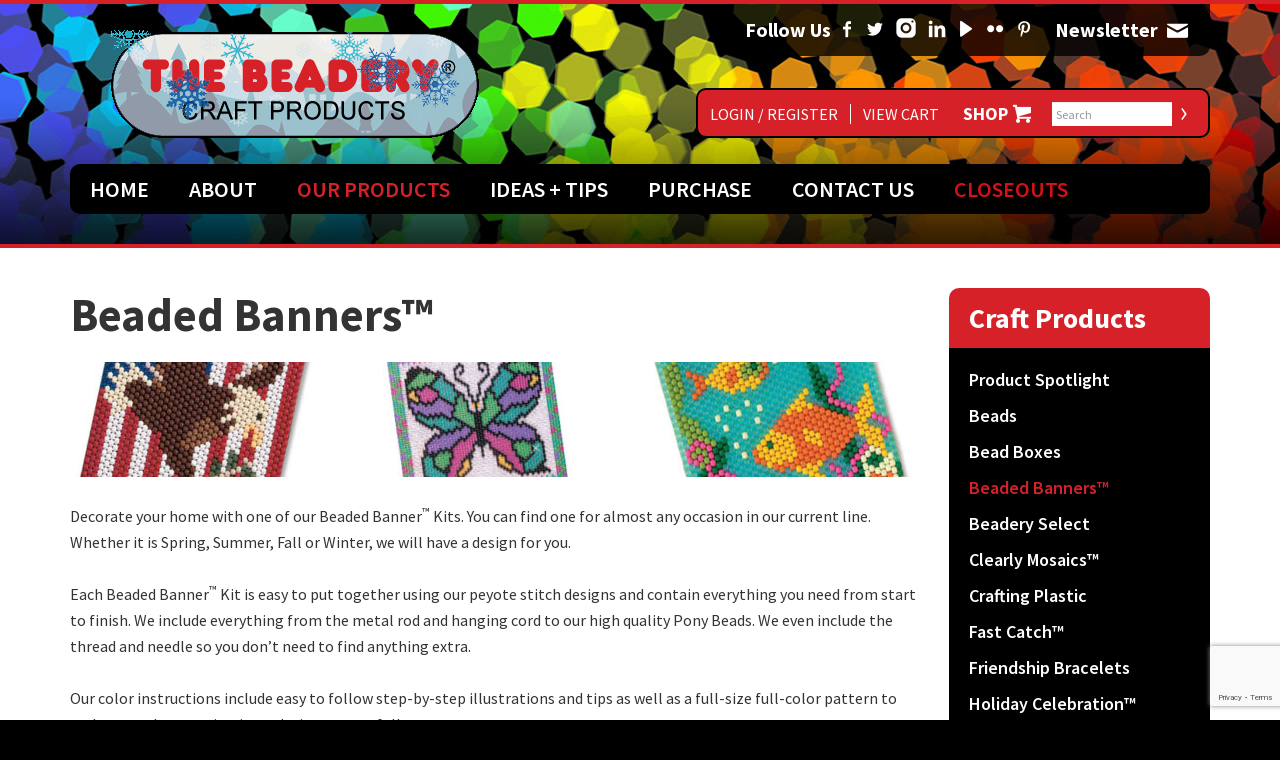

--- FILE ---
content_type: text/html; charset=UTF-8
request_url: https://www.thebeadery.com/craft-products/beaded-banner-kits/
body_size: 18542
content:

<!DOCTYPE html>
<html dir="ltr" lang="en-US" prefix="og: https://ogp.me/ns#">
<head>
<meta charset="UTF-8">
<meta name="viewport" content="width=1240" />


<link rel="profile" href="http://gmpg.org/xfn/11">
<link rel="pingback" href="https://www.thebeadery.com/xmlrpc.php">

<meta property="og:image" content="https://www.thebeadery.com/wp-content/themes/Beadery/images/og.png">
<meta property="og:image:type" content="image/png">
<meta property="og:image:width" content="200">
<meta property="og:image:height" content="200">
<meta name="facebook-domain-verification" content="zlx84a6m0q90tozpi96qhetvu96a7k" />
	
	<style>img:is([sizes="auto" i], [sizes^="auto," i]) { contain-intrinsic-size: 3000px 1500px }</style>
	
		<!-- All in One SEO 4.9.3 - aioseo.com -->
		<title>Beaded Banners™ | The Beadery Craft Products</title>
	<meta name="robots" content="max-image-preview:large" />
	<meta name="google-site-verification" content="TPb7COVgQHsTdv9iotHfjZZeV_TNk44DrUATggQgIj8" />
	<meta name="p:domain_verify" content="c592b28acdbaa66e2f8dfb33ff262c50" />
	<link rel="canonical" href="https://www.thebeadery.com/craft-products/beaded-banner-kits/" />
	<meta name="generator" content="All in One SEO (AIOSEO) 4.9.3" />
		<meta property="og:locale" content="en_US" />
		<meta property="og:site_name" content="The Beadery Craft Products | Your source for all your crafting needs" />
		<meta property="og:type" content="article" />
		<meta property="og:title" content="Beaded Banners™ | The Beadery Craft Products" />
		<meta property="og:url" content="https://www.thebeadery.com/craft-products/beaded-banner-kits/" />
		<meta property="article:published_time" content="2017-05-15T20:27:24+00:00" />
		<meta property="article:modified_time" content="2023-11-01T12:22:00+00:00" />
		<meta property="article:publisher" content="https://www.facebook.com/thebeadery" />
		<meta name="twitter:card" content="summary" />
		<meta name="twitter:site" content="@TheBeadery" />
		<meta name="twitter:title" content="Beaded Banners™ | The Beadery Craft Products" />
		<meta name="twitter:creator" content="@TheBeadery" />
		<script type="application/ld+json" class="aioseo-schema">
			{"@context":"https:\/\/schema.org","@graph":[{"@type":"BreadcrumbList","@id":"https:\/\/www.thebeadery.com\/craft-products\/beaded-banner-kits\/#breadcrumblist","itemListElement":[{"@type":"ListItem","@id":"https:\/\/www.thebeadery.com#listItem","position":1,"name":"Home","item":"https:\/\/www.thebeadery.com","nextItem":{"@type":"ListItem","@id":"https:\/\/www.thebeadery.com\/craft-products\/#listItem","name":"Craft Products"}},{"@type":"ListItem","@id":"https:\/\/www.thebeadery.com\/craft-products\/#listItem","position":2,"name":"Craft Products","item":"https:\/\/www.thebeadery.com\/craft-products\/","nextItem":{"@type":"ListItem","@id":"https:\/\/www.thebeadery.com\/craft-products\/beaded-banner-kits\/#listItem","name":"Beaded Banners\u2122"},"previousItem":{"@type":"ListItem","@id":"https:\/\/www.thebeadery.com#listItem","name":"Home"}},{"@type":"ListItem","@id":"https:\/\/www.thebeadery.com\/craft-products\/beaded-banner-kits\/#listItem","position":3,"name":"Beaded Banners\u2122","previousItem":{"@type":"ListItem","@id":"https:\/\/www.thebeadery.com\/craft-products\/#listItem","name":"Craft Products"}}]},{"@type":"Organization","@id":"https:\/\/www.thebeadery.com\/#organization","name":"The Beadery","description":"Your source for all your crafting needs","url":"https:\/\/www.thebeadery.com\/","telephone":"+14015392432","logo":{"@type":"ImageObject","url":"https:\/\/www.thebeadery.com\/wp-content\/uploads\/2017\/07\/Beadery-Logo.gif","@id":"https:\/\/www.thebeadery.com\/craft-products\/beaded-banner-kits\/#organizationLogo","width":381,"height":108},"image":{"@id":"https:\/\/www.thebeadery.com\/craft-products\/beaded-banner-kits\/#organizationLogo"},"sameAs":["https:\/\/www.facebook.com\/thebeadery","https:\/\/twitter.com\/TheBeadery","https:\/\/www.instagram.com\/the_beadery\/","https:\/\/www.pinterest.com\/TheBeadery\/","https:\/\/www.youtube.com\/user\/TheBeadery\/","https:\/\/www.linkedin.com\/company\/greene-plastics-corp\/"]},{"@type":"WebPage","@id":"https:\/\/www.thebeadery.com\/craft-products\/beaded-banner-kits\/#webpage","url":"https:\/\/www.thebeadery.com\/craft-products\/beaded-banner-kits\/","name":"Beaded Banners\u2122 | The Beadery Craft Products","inLanguage":"en-US","isPartOf":{"@id":"https:\/\/www.thebeadery.com\/#website"},"breadcrumb":{"@id":"https:\/\/www.thebeadery.com\/craft-products\/beaded-banner-kits\/#breadcrumblist"},"datePublished":"2017-05-15T20:27:24-04:00","dateModified":"2023-11-01T08:22:00-04:00"},{"@type":"WebSite","@id":"https:\/\/www.thebeadery.com\/#website","url":"https:\/\/www.thebeadery.com\/","name":"The Beadery Craft Products","description":"Your source for all your crafting needs","inLanguage":"en-US","publisher":{"@id":"https:\/\/www.thebeadery.com\/#organization"}}]}
		</script>
		<!-- All in One SEO -->

<script>window._wca = window._wca || [];</script>
<link rel='dns-prefetch' href='//www.googletagmanager.com' />
<link rel='dns-prefetch' href='//www.google.com' />
<link rel='dns-prefetch' href='//stats.wp.com' />
<link rel='dns-prefetch' href='//capi-automation.s3.us-east-2.amazonaws.com' />
<link rel='dns-prefetch' href='//fonts.googleapis.com' />
<link rel="alternate" type="application/rss+xml" title="The Beadery Craft Products &raquo; Feed" href="https://www.thebeadery.com/feed/" />
<link rel="alternate" type="application/rss+xml" title="The Beadery Craft Products &raquo; Comments Feed" href="https://www.thebeadery.com/comments/feed/" />
<link rel='stylesheet' id='admin_outofstock_css-css' href='https://www.thebeadery.com/wp-content/plugins/woo-out-of-stock-products/admin/inc/admin-outofstock.css?ver=6.8.3' type='text/css' media='all' />
<link rel='stylesheet' id='outofstock_css-css' href='https://www.thebeadery.com/wp-content/plugins/woo-out-of-stock-products/inc/outofstock.css?ver=6.8.3' type='text/css' media='all' />
<link rel='stylesheet' id='stripe-main-styles-css' href='https://www.thebeadery.com/wp-content/mu-plugins/vendor/godaddy/mwc-core/assets/css/stripe-settings.css' type='text/css' media='all' />
<link rel='stylesheet' id='dashicons-css' href='https://www.thebeadery.com/wp-includes/css/dashicons.min.css?ver=6.8.3' type='text/css' media='all' />
<link rel='stylesheet' id='thickbox-css' href='https://www.thebeadery.com/wp-includes/js/thickbox/thickbox.css?ver=6.8.3' type='text/css' media='all' />
<link rel='stylesheet' id='wp-block-library-css' href='https://www.thebeadery.com/wp-includes/css/dist/block-library/style.min.css?ver=6.8.3' type='text/css' media='all' />
<style id='classic-theme-styles-inline-css' type='text/css'>
/*! This file is auto-generated */
.wp-block-button__link{color:#fff;background-color:#32373c;border-radius:9999px;box-shadow:none;text-decoration:none;padding:calc(.667em + 2px) calc(1.333em + 2px);font-size:1.125em}.wp-block-file__button{background:#32373c;color:#fff;text-decoration:none}
</style>
<link rel='stylesheet' id='aioseo/css/src/vue/standalone/blocks/table-of-contents/global.scss-css' href='https://www.thebeadery.com/wp-content/plugins/all-in-one-seo-pack/dist/Lite/assets/css/table-of-contents/global.e90f6d47.css?ver=4.9.3' type='text/css' media='all' />
<link rel='stylesheet' id='mediaelement-css' href='https://www.thebeadery.com/wp-includes/js/mediaelement/mediaelementplayer-legacy.min.css?ver=4.2.17' type='text/css' media='all' />
<link rel='stylesheet' id='wp-mediaelement-css' href='https://www.thebeadery.com/wp-includes/js/mediaelement/wp-mediaelement.min.css?ver=6.8.3' type='text/css' media='all' />
<style id='jetpack-sharing-buttons-style-inline-css' type='text/css'>
.jetpack-sharing-buttons__services-list{display:flex;flex-direction:row;flex-wrap:wrap;gap:0;list-style-type:none;margin:5px;padding:0}.jetpack-sharing-buttons__services-list.has-small-icon-size{font-size:12px}.jetpack-sharing-buttons__services-list.has-normal-icon-size{font-size:16px}.jetpack-sharing-buttons__services-list.has-large-icon-size{font-size:24px}.jetpack-sharing-buttons__services-list.has-huge-icon-size{font-size:36px}@media print{.jetpack-sharing-buttons__services-list{display:none!important}}.editor-styles-wrapper .wp-block-jetpack-sharing-buttons{gap:0;padding-inline-start:0}ul.jetpack-sharing-buttons__services-list.has-background{padding:1.25em 2.375em}
</style>
<style id='global-styles-inline-css' type='text/css'>
:root{--wp--preset--aspect-ratio--square: 1;--wp--preset--aspect-ratio--4-3: 4/3;--wp--preset--aspect-ratio--3-4: 3/4;--wp--preset--aspect-ratio--3-2: 3/2;--wp--preset--aspect-ratio--2-3: 2/3;--wp--preset--aspect-ratio--16-9: 16/9;--wp--preset--aspect-ratio--9-16: 9/16;--wp--preset--color--black: #000000;--wp--preset--color--cyan-bluish-gray: #abb8c3;--wp--preset--color--white: #ffffff;--wp--preset--color--pale-pink: #f78da7;--wp--preset--color--vivid-red: #cf2e2e;--wp--preset--color--luminous-vivid-orange: #ff6900;--wp--preset--color--luminous-vivid-amber: #fcb900;--wp--preset--color--light-green-cyan: #7bdcb5;--wp--preset--color--vivid-green-cyan: #00d084;--wp--preset--color--pale-cyan-blue: #8ed1fc;--wp--preset--color--vivid-cyan-blue: #0693e3;--wp--preset--color--vivid-purple: #9b51e0;--wp--preset--gradient--vivid-cyan-blue-to-vivid-purple: linear-gradient(135deg,rgba(6,147,227,1) 0%,rgb(155,81,224) 100%);--wp--preset--gradient--light-green-cyan-to-vivid-green-cyan: linear-gradient(135deg,rgb(122,220,180) 0%,rgb(0,208,130) 100%);--wp--preset--gradient--luminous-vivid-amber-to-luminous-vivid-orange: linear-gradient(135deg,rgba(252,185,0,1) 0%,rgba(255,105,0,1) 100%);--wp--preset--gradient--luminous-vivid-orange-to-vivid-red: linear-gradient(135deg,rgba(255,105,0,1) 0%,rgb(207,46,46) 100%);--wp--preset--gradient--very-light-gray-to-cyan-bluish-gray: linear-gradient(135deg,rgb(238,238,238) 0%,rgb(169,184,195) 100%);--wp--preset--gradient--cool-to-warm-spectrum: linear-gradient(135deg,rgb(74,234,220) 0%,rgb(151,120,209) 20%,rgb(207,42,186) 40%,rgb(238,44,130) 60%,rgb(251,105,98) 80%,rgb(254,248,76) 100%);--wp--preset--gradient--blush-light-purple: linear-gradient(135deg,rgb(255,206,236) 0%,rgb(152,150,240) 100%);--wp--preset--gradient--blush-bordeaux: linear-gradient(135deg,rgb(254,205,165) 0%,rgb(254,45,45) 50%,rgb(107,0,62) 100%);--wp--preset--gradient--luminous-dusk: linear-gradient(135deg,rgb(255,203,112) 0%,rgb(199,81,192) 50%,rgb(65,88,208) 100%);--wp--preset--gradient--pale-ocean: linear-gradient(135deg,rgb(255,245,203) 0%,rgb(182,227,212) 50%,rgb(51,167,181) 100%);--wp--preset--gradient--electric-grass: linear-gradient(135deg,rgb(202,248,128) 0%,rgb(113,206,126) 100%);--wp--preset--gradient--midnight: linear-gradient(135deg,rgb(2,3,129) 0%,rgb(40,116,252) 100%);--wp--preset--font-size--small: 13px;--wp--preset--font-size--medium: 20px;--wp--preset--font-size--large: 36px;--wp--preset--font-size--x-large: 42px;--wp--preset--spacing--20: 0.44rem;--wp--preset--spacing--30: 0.67rem;--wp--preset--spacing--40: 1rem;--wp--preset--spacing--50: 1.5rem;--wp--preset--spacing--60: 2.25rem;--wp--preset--spacing--70: 3.38rem;--wp--preset--spacing--80: 5.06rem;--wp--preset--shadow--natural: 6px 6px 9px rgba(0, 0, 0, 0.2);--wp--preset--shadow--deep: 12px 12px 50px rgba(0, 0, 0, 0.4);--wp--preset--shadow--sharp: 6px 6px 0px rgba(0, 0, 0, 0.2);--wp--preset--shadow--outlined: 6px 6px 0px -3px rgba(255, 255, 255, 1), 6px 6px rgba(0, 0, 0, 1);--wp--preset--shadow--crisp: 6px 6px 0px rgba(0, 0, 0, 1);}:where(.is-layout-flex){gap: 0.5em;}:where(.is-layout-grid){gap: 0.5em;}body .is-layout-flex{display: flex;}.is-layout-flex{flex-wrap: wrap;align-items: center;}.is-layout-flex > :is(*, div){margin: 0;}body .is-layout-grid{display: grid;}.is-layout-grid > :is(*, div){margin: 0;}:where(.wp-block-columns.is-layout-flex){gap: 2em;}:where(.wp-block-columns.is-layout-grid){gap: 2em;}:where(.wp-block-post-template.is-layout-flex){gap: 1.25em;}:where(.wp-block-post-template.is-layout-grid){gap: 1.25em;}.has-black-color{color: var(--wp--preset--color--black) !important;}.has-cyan-bluish-gray-color{color: var(--wp--preset--color--cyan-bluish-gray) !important;}.has-white-color{color: var(--wp--preset--color--white) !important;}.has-pale-pink-color{color: var(--wp--preset--color--pale-pink) !important;}.has-vivid-red-color{color: var(--wp--preset--color--vivid-red) !important;}.has-luminous-vivid-orange-color{color: var(--wp--preset--color--luminous-vivid-orange) !important;}.has-luminous-vivid-amber-color{color: var(--wp--preset--color--luminous-vivid-amber) !important;}.has-light-green-cyan-color{color: var(--wp--preset--color--light-green-cyan) !important;}.has-vivid-green-cyan-color{color: var(--wp--preset--color--vivid-green-cyan) !important;}.has-pale-cyan-blue-color{color: var(--wp--preset--color--pale-cyan-blue) !important;}.has-vivid-cyan-blue-color{color: var(--wp--preset--color--vivid-cyan-blue) !important;}.has-vivid-purple-color{color: var(--wp--preset--color--vivid-purple) !important;}.has-black-background-color{background-color: var(--wp--preset--color--black) !important;}.has-cyan-bluish-gray-background-color{background-color: var(--wp--preset--color--cyan-bluish-gray) !important;}.has-white-background-color{background-color: var(--wp--preset--color--white) !important;}.has-pale-pink-background-color{background-color: var(--wp--preset--color--pale-pink) !important;}.has-vivid-red-background-color{background-color: var(--wp--preset--color--vivid-red) !important;}.has-luminous-vivid-orange-background-color{background-color: var(--wp--preset--color--luminous-vivid-orange) !important;}.has-luminous-vivid-amber-background-color{background-color: var(--wp--preset--color--luminous-vivid-amber) !important;}.has-light-green-cyan-background-color{background-color: var(--wp--preset--color--light-green-cyan) !important;}.has-vivid-green-cyan-background-color{background-color: var(--wp--preset--color--vivid-green-cyan) !important;}.has-pale-cyan-blue-background-color{background-color: var(--wp--preset--color--pale-cyan-blue) !important;}.has-vivid-cyan-blue-background-color{background-color: var(--wp--preset--color--vivid-cyan-blue) !important;}.has-vivid-purple-background-color{background-color: var(--wp--preset--color--vivid-purple) !important;}.has-black-border-color{border-color: var(--wp--preset--color--black) !important;}.has-cyan-bluish-gray-border-color{border-color: var(--wp--preset--color--cyan-bluish-gray) !important;}.has-white-border-color{border-color: var(--wp--preset--color--white) !important;}.has-pale-pink-border-color{border-color: var(--wp--preset--color--pale-pink) !important;}.has-vivid-red-border-color{border-color: var(--wp--preset--color--vivid-red) !important;}.has-luminous-vivid-orange-border-color{border-color: var(--wp--preset--color--luminous-vivid-orange) !important;}.has-luminous-vivid-amber-border-color{border-color: var(--wp--preset--color--luminous-vivid-amber) !important;}.has-light-green-cyan-border-color{border-color: var(--wp--preset--color--light-green-cyan) !important;}.has-vivid-green-cyan-border-color{border-color: var(--wp--preset--color--vivid-green-cyan) !important;}.has-pale-cyan-blue-border-color{border-color: var(--wp--preset--color--pale-cyan-blue) !important;}.has-vivid-cyan-blue-border-color{border-color: var(--wp--preset--color--vivid-cyan-blue) !important;}.has-vivid-purple-border-color{border-color: var(--wp--preset--color--vivid-purple) !important;}.has-vivid-cyan-blue-to-vivid-purple-gradient-background{background: var(--wp--preset--gradient--vivid-cyan-blue-to-vivid-purple) !important;}.has-light-green-cyan-to-vivid-green-cyan-gradient-background{background: var(--wp--preset--gradient--light-green-cyan-to-vivid-green-cyan) !important;}.has-luminous-vivid-amber-to-luminous-vivid-orange-gradient-background{background: var(--wp--preset--gradient--luminous-vivid-amber-to-luminous-vivid-orange) !important;}.has-luminous-vivid-orange-to-vivid-red-gradient-background{background: var(--wp--preset--gradient--luminous-vivid-orange-to-vivid-red) !important;}.has-very-light-gray-to-cyan-bluish-gray-gradient-background{background: var(--wp--preset--gradient--very-light-gray-to-cyan-bluish-gray) !important;}.has-cool-to-warm-spectrum-gradient-background{background: var(--wp--preset--gradient--cool-to-warm-spectrum) !important;}.has-blush-light-purple-gradient-background{background: var(--wp--preset--gradient--blush-light-purple) !important;}.has-blush-bordeaux-gradient-background{background: var(--wp--preset--gradient--blush-bordeaux) !important;}.has-luminous-dusk-gradient-background{background: var(--wp--preset--gradient--luminous-dusk) !important;}.has-pale-ocean-gradient-background{background: var(--wp--preset--gradient--pale-ocean) !important;}.has-electric-grass-gradient-background{background: var(--wp--preset--gradient--electric-grass) !important;}.has-midnight-gradient-background{background: var(--wp--preset--gradient--midnight) !important;}.has-small-font-size{font-size: var(--wp--preset--font-size--small) !important;}.has-medium-font-size{font-size: var(--wp--preset--font-size--medium) !important;}.has-large-font-size{font-size: var(--wp--preset--font-size--large) !important;}.has-x-large-font-size{font-size: var(--wp--preset--font-size--x-large) !important;}
:where(.wp-block-post-template.is-layout-flex){gap: 1.25em;}:where(.wp-block-post-template.is-layout-grid){gap: 1.25em;}
:where(.wp-block-columns.is-layout-flex){gap: 2em;}:where(.wp-block-columns.is-layout-grid){gap: 2em;}
:root :where(.wp-block-pullquote){font-size: 1.5em;line-height: 1.6;}
</style>
<link rel='stylesheet' id='contact-form-7-css' href='https://www.thebeadery.com/wp-content/plugins/contact-form-7/includes/css/styles.css?ver=6.1.4' type='text/css' media='all' />
<link rel='stylesheet' id='woocommerce-layout-css' href='https://www.thebeadery.com/wp-content/plugins/woocommerce/assets/css/woocommerce-layout.css?ver=10.4.3' type='text/css' media='all' />
<style id='woocommerce-layout-inline-css' type='text/css'>

	.infinite-scroll .woocommerce-pagination {
		display: none;
	}
</style>
<link rel='stylesheet' id='woocommerce-smallscreen-css' href='https://www.thebeadery.com/wp-content/plugins/woocommerce/assets/css/woocommerce-smallscreen.css?ver=10.4.3' type='text/css' media='only screen and (max-width: 768px)' />
<link rel='stylesheet' id='woocommerce-general-css' href='https://www.thebeadery.com/wp-content/plugins/woocommerce/assets/css/woocommerce.css?ver=10.4.3' type='text/css' media='all' />
<style id='woocommerce-inline-inline-css' type='text/css'>
.woocommerce form .form-row .required { visibility: visible; }
</style>
<link rel='stylesheet' id='wp-components-css' href='https://www.thebeadery.com/wp-includes/css/dist/components/style.min.css?ver=6.8.3' type='text/css' media='all' />
<link rel='stylesheet' id='godaddy-styles-css' href='https://www.thebeadery.com/wp-content/mu-plugins/vendor/wpex/godaddy-launch/includes/Dependencies/GoDaddy/Styles/build/latest.css?ver=2.0.2' type='text/css' media='all' />
<link rel='stylesheet' id='_cdev-bootstrap-css' href='https://www.thebeadery.com/wp-content/themes/Beadery/includes/bootstrap/bootstrap.min.css?ver=6.8.3' type='text/css' media='all' />
<link rel='stylesheet' id='bxstyle-css' href='https://www.thebeadery.com/wp-content/themes/Beadery/includes/bxslider/jquery.bxslider.css?ver=6.8.3' type='text/css' media='all' />
<link rel='stylesheet' id='_cdev-fonts-css' href='https://fonts.googleapis.com/css?family=Source+Sans+Pro%3A400%2C600%2C700&#038;ver=6.8.3' type='text/css' media='all' />
<link rel='stylesheet' id='_cdev-style-css' href='https://www.thebeadery.com/wp-content/themes/Beadery/style.css?ver=6.8.3' type='text/css' media='all' />
<link rel='stylesheet' id='fancybox-css' href='https://www.thebeadery.com/wp-content/plugins/easy-fancybox/fancybox/1.5.4/jquery.fancybox.min.css?ver=6.8.3' type='text/css' media='screen' />
<script type="text/javascript" id="woocommerce-google-analytics-integration-gtag-js-after">
/* <![CDATA[ */
/* Google Analytics for WooCommerce (gtag.js) */
					window.dataLayer = window.dataLayer || [];
					function gtag(){dataLayer.push(arguments);}
					// Set up default consent state.
					for ( const mode of [{"analytics_storage":"denied","ad_storage":"denied","ad_user_data":"denied","ad_personalization":"denied","region":["AT","BE","BG","HR","CY","CZ","DK","EE","FI","FR","DE","GR","HU","IS","IE","IT","LV","LI","LT","LU","MT","NL","NO","PL","PT","RO","SK","SI","ES","SE","GB","CH"]}] || [] ) {
						gtag( "consent", "default", { "wait_for_update": 500, ...mode } );
					}
					gtag("js", new Date());
					gtag("set", "developer_id.dOGY3NW", true);
					gtag("config", "G-ZZCP4T88DT", {"track_404":true,"allow_google_signals":true,"logged_in":false,"linker":{"domains":[],"allow_incoming":false},"custom_map":{"dimension1":"logged_in"}});
/* ]]> */
</script>
<script type="text/javascript" src="https://www.thebeadery.com/wp-includes/js/jquery/jquery.min.js?ver=3.7.1" id="jquery-core-js"></script>
<script type="text/javascript" src="https://www.thebeadery.com/wp-includes/js/jquery/jquery-migrate.min.js?ver=3.4.1" id="jquery-migrate-js"></script>
<script type="text/javascript" src="https://www.thebeadery.com/wp-content/plugins/recaptcha-woo/js/rcfwc.js?ver=1.0" id="rcfwc-js-js" defer="defer" data-wp-strategy="defer"></script>
<script type="text/javascript" src="https://www.google.com/recaptcha/api.js?hl=en_US" id="recaptcha-js" defer="defer" data-wp-strategy="defer"></script>
<script type="text/javascript" src="https://www.thebeadery.com/wp-content/plugins/woocommerce/assets/js/jquery-blockui/jquery.blockUI.min.js?ver=2.7.0-wc.10.4.3" id="wc-jquery-blockui-js" defer="defer" data-wp-strategy="defer"></script>
<script type="text/javascript" id="wc-add-to-cart-js-extra">
/* <![CDATA[ */
var wc_add_to_cart_params = {"ajax_url":"\/wp-admin\/admin-ajax.php","wc_ajax_url":"\/?wc-ajax=%%endpoint%%","i18n_view_cart":"View cart","cart_url":"https:\/\/www.thebeadery.com\/cart\/","is_cart":"","cart_redirect_after_add":"no"};
/* ]]> */
</script>
<script type="text/javascript" src="https://www.thebeadery.com/wp-content/plugins/woocommerce/assets/js/frontend/add-to-cart.min.js?ver=10.4.3" id="wc-add-to-cart-js" defer="defer" data-wp-strategy="defer"></script>
<script type="text/javascript" src="https://www.thebeadery.com/wp-content/plugins/woocommerce/assets/js/js-cookie/js.cookie.min.js?ver=2.1.4-wc.10.4.3" id="wc-js-cookie-js" defer="defer" data-wp-strategy="defer"></script>
<script type="text/javascript" id="woocommerce-js-extra">
/* <![CDATA[ */
var woocommerce_params = {"ajax_url":"\/wp-admin\/admin-ajax.php","wc_ajax_url":"\/?wc-ajax=%%endpoint%%","i18n_password_show":"Show password","i18n_password_hide":"Hide password"};
/* ]]> */
</script>
<script type="text/javascript" src="https://www.thebeadery.com/wp-content/plugins/woocommerce/assets/js/frontend/woocommerce.min.js?ver=10.4.3" id="woocommerce-js" defer="defer" data-wp-strategy="defer"></script>
<script type="text/javascript" src="https://stats.wp.com/s-202604.js" id="woocommerce-analytics-js" defer="defer" data-wp-strategy="defer"></script>
<link rel="https://api.w.org/" href="https://www.thebeadery.com/wp-json/" /><link rel="alternate" title="JSON" type="application/json" href="https://www.thebeadery.com/wp-json/wp/v2/pages/190" /><link rel="EditURI" type="application/rsd+xml" title="RSD" href="https://www.thebeadery.com/xmlrpc.php?rsd" />

<link rel='shortlink' href='https://www.thebeadery.com/?p=190' />
<link rel="alternate" title="oEmbed (JSON)" type="application/json+oembed" href="https://www.thebeadery.com/wp-json/oembed/1.0/embed?url=https%3A%2F%2Fwww.thebeadery.com%2Fcraft-products%2Fbeaded-banner-kits%2F" />
<link rel="alternate" title="oEmbed (XML)" type="text/xml+oembed" href="https://www.thebeadery.com/wp-json/oembed/1.0/embed?url=https%3A%2F%2Fwww.thebeadery.com%2Fcraft-products%2Fbeaded-banner-kits%2F&#038;format=xml" />
	<style>img#wpstats{display:none}</style>
			<noscript><style>.woocommerce-product-gallery{ opacity: 1 !important; }</style></noscript>
				<script  type="text/javascript">
				!function(f,b,e,v,n,t,s){if(f.fbq)return;n=f.fbq=function(){n.callMethod?
					n.callMethod.apply(n,arguments):n.queue.push(arguments)};if(!f._fbq)f._fbq=n;
					n.push=n;n.loaded=!0;n.version='2.0';n.queue=[];t=b.createElement(e);t.async=!0;
					t.src=v;s=b.getElementsByTagName(e)[0];s.parentNode.insertBefore(t,s)}(window,
					document,'script','https://connect.facebook.net/en_US/fbevents.js');
			</script>
			<!-- WooCommerce Facebook Integration Begin -->
			<script  type="text/javascript">

				fbq('init', '605422597067881', {}, {
    "agent": "woocommerce_6-10.4.3-3.5.15"
});

				document.addEventListener( 'DOMContentLoaded', function() {
					// Insert placeholder for events injected when a product is added to the cart through AJAX.
					document.body.insertAdjacentHTML( 'beforeend', '<div class=\"wc-facebook-pixel-event-placeholder\"></div>' );
				}, false );

			</script>
			<!-- WooCommerce Facebook Integration End -->
			<link rel="icon" href="https://www.thebeadery.com/wp-content/uploads/2021/05/cropped-Beadery-B-web-logo-1-32x32.jpg" sizes="32x32" />
<link rel="icon" href="https://www.thebeadery.com/wp-content/uploads/2021/05/cropped-Beadery-B-web-logo-1-192x192.jpg" sizes="192x192" />
<link rel="apple-touch-icon" href="https://www.thebeadery.com/wp-content/uploads/2021/05/cropped-Beadery-B-web-logo-1-180x180.jpg" />
<meta name="msapplication-TileImage" content="https://www.thebeadery.com/wp-content/uploads/2021/05/cropped-Beadery-B-web-logo-1-270x270.jpg" />


<!-- Global site tag (gtag.js) - Google Analytics -->
	<!--
<script async src="https://www.googletagmanager.com/gtag/js?id=G-ZZCP4T88DT"></script>
<script>
  window.dataLayer = window.dataLayer || [];
  function gtag(){dataLayer.push(arguments);}
  gtag('js', new Date());

  gtag('config', 'G-ZZCP4T88DT');
</script>
	-->
	
</head>

<body class="wp-singular page-template page-template-page-product-pages page-template-page-product-pages-php page page-id-190 page-child parent-pageid-77 wp-theme-Beadery theme-Beadery woocommerce-no-js" itemscope="itemscope" itemtype="http://schema.org/WebPage">



<!-- Navigation Mobile -->
<div id="menuLink"><a href="#" class="mainmenu" accesskey="1">Menu</a></div>

<div class="menuwrap">

<div class="clearfloats" style="height:60px;"><!-- --></div>  

<div class="mob-headline">Navigation</div>
	
<div class="primary-mob-nav-container"><ul id="primary-mob-menu" class="primary-mob-nav-menu"><li id="menu-item-92" class="menu-item menu-item-type-custom menu-item-object-custom menu-item-home menu-item-92"><a href="https://www.thebeadery.com/">Home</a></li>
<li id="menu-item-93" class="menu-item menu-item-type-post_type menu-item-object-page menu-item-has-children menu-item-93"><a href="https://www.thebeadery.com/about/">About</a>
<ul class="sub-menu">
	<li id="menu-item-311" class="menu-item menu-item-type-post_type menu-item-object-page menu-item-311"><a href="https://www.thebeadery.com/about/overview/">About The Beadery</a></li>
	<li id="menu-item-312" class="menu-item menu-item-type-post_type menu-item-object-page menu-item-312"><a href="https://www.thebeadery.com/about/history/">Our History</a></li>
	<li id="menu-item-556" class="menu-item menu-item-type-post_type menu-item-object-page menu-item-556"><a href="https://www.thebeadery.com/about/in-the-news/">In The News</a></li>
	<li id="menu-item-329" class="menu-item menu-item-type-custom menu-item-object-custom menu-item-329"><a href="https://www.thebeadery.com/updates/">The Beadery Updates</a></li>
	<li id="menu-item-536" class="menu-item menu-item-type-post_type menu-item-object-page menu-item-536"><a href="https://www.thebeadery.com/about/the-toner-plastics-family-of-companies/">The Toner Plastics Group</a></li>
	<li id="menu-item-518" class="menu-item menu-item-type-post_type menu-item-object-page menu-item-518"><a href="https://www.thebeadery.com/about/charitable-contributions/">Charitable Contributions</a></li>
</ul>
</li>
<li id="menu-item-96" class="menu-item menu-item-type-post_type menu-item-object-page current-page-ancestor current-menu-ancestor current-menu-parent current-page-parent current_page_parent current_page_ancestor menu-item-has-children menu-item-96"><a href="https://www.thebeadery.com/craft-products/">Our Products</a>
<ul class="sub-menu">
	<li id="menu-item-12390" class="menu-item menu-item-type-post_type menu-item-object-page menu-item-12390"><a href="https://www.thebeadery.com/craft-products/product-spotlight/"><font color="red">Product Spotlight</font></a></li>
	<li id="menu-item-293" class="menu-item menu-item-type-post_type menu-item-object-page menu-item-293"><a href="https://www.thebeadery.com/craft-products/beads/">Beads</a></li>
	<li id="menu-item-294" class="menu-item menu-item-type-post_type menu-item-object-page menu-item-294"><a href="https://www.thebeadery.com/craft-products/bead-boxes/">Bead Boxes</a></li>
	<li id="menu-item-295" class="menu-item menu-item-type-post_type menu-item-object-page current-menu-item page_item page-item-190 current_page_item menu-item-295"><a href="https://www.thebeadery.com/craft-products/beaded-banner-kits/" aria-current="page">Beaded Banners™</a></li>
	<li id="menu-item-24454" class="menu-item menu-item-type-post_type menu-item-object-page menu-item-24454"><a href="https://www.thebeadery.com/craft-products/beadery-select/">Beadery Select</a></li>
	<li id="menu-item-296" class="menu-item menu-item-type-post_type menu-item-object-page menu-item-296"><a href="https://www.thebeadery.com/craft-products/clearly-mosaics/">Clearly Mosaics™</a></li>
	<li id="menu-item-2901" class="menu-item menu-item-type-post_type menu-item-object-page menu-item-2901"><a href="https://www.thebeadery.com/craft-products/crafting-plastic/">Crafting Plastic</a></li>
	<li id="menu-item-297" class="menu-item menu-item-type-post_type menu-item-object-page menu-item-297"><a href="https://www.thebeadery.com/craft-products/fast-catch/">Fast Catch™</a></li>
	<li id="menu-item-298" class="menu-item menu-item-type-post_type menu-item-object-page menu-item-298"><a href="https://www.thebeadery.com/craft-products/friendship-bracelets/">Friendship Bracelets</a></li>
	<li id="menu-item-299" class="menu-item menu-item-type-post_type menu-item-object-page menu-item-299"><a href="https://www.thebeadery.com/craft-products/holiday-celebration/">Holiday Celebration™</a></li>
	<li id="menu-item-300" class="menu-item menu-item-type-post_type menu-item-object-page menu-item-300"><a href="https://www.thebeadery.com/craft-products/kandi-kids-p-l-u-r/">Kandi Kids – P.L.U.R.</a></li>
	<li id="menu-item-308" class="menu-item menu-item-type-post_type menu-item-object-page menu-item-308"><a href="https://www.thebeadery.com/craft-products/storage-boxes/">Organizers &#038; Storage Boxes</a></li>
	<li id="menu-item-301" class="menu-item menu-item-type-post_type menu-item-object-page menu-item-301"><a href="https://www.thebeadery.com/craft-products/ornapiks/">Ornapiks™</a></li>
	<li id="menu-item-4854" class="menu-item menu-item-type-post_type menu-item-object-page menu-item-4854"><a href="https://www.thebeadery.com/craft-products/pixel-dotz/">Pixel Dotz™</a></li>
	<li id="menu-item-302" class="menu-item menu-item-type-post_type menu-item-object-page menu-item-302"><a href="https://www.thebeadery.com/craft-products/plan-o-gram-programs/">Plan-o-Gram Programs</a></li>
	<li id="menu-item-303" class="menu-item menu-item-type-post_type menu-item-object-page menu-item-303"><a href="https://www.thebeadery.com/craft-products/pop-tabs/">Pop Tabs™</a></li>
	<li id="menu-item-304" class="menu-item menu-item-type-post_type menu-item-object-page menu-item-304"><a href="https://www.thebeadery.com/craft-products/project-books/">Project Books</a></li>
	<li id="menu-item-305" class="menu-item menu-item-type-post_type menu-item-object-page menu-item-305"><a href="https://www.thebeadery.com/craft-products/selections/">Selections™</a></li>
	<li id="menu-item-306" class="menu-item menu-item-type-post_type menu-item-object-page menu-item-306"><a href="https://www.thebeadery.com/craft-products/slide-beads/">Slide Beads</a></li>
	<li id="menu-item-307" class="menu-item menu-item-type-post_type menu-item-object-page menu-item-307"><a href="https://www.thebeadery.com/craft-products/stones/">Stones</a></li>
	<li id="menu-item-309" class="menu-item menu-item-type-post_type menu-item-object-page menu-item-309"><a href="https://www.thebeadery.com/craft-products/value-packs/">Value Packs</a></li>
	<li id="menu-item-310" class="menu-item menu-item-type-post_type menu-item-object-page menu-item-310"><a href="https://www.thebeadery.com/craft-products/wonder-loom/">Wonder Loom®</a></li>
</ul>
</li>
<li id="menu-item-95" class="menu-item menu-item-type-post_type menu-item-object-page menu-item-has-children menu-item-95"><a href="https://www.thebeadery.com/craft-ideas/">Ideas + Tips</a>
<ul class="sub-menu">
	<li id="menu-item-102" class="menu-item menu-item-type-post_type menu-item-object-page menu-item-102"><a href="https://www.thebeadery.com/craft-ideas/project-ideas/">Project Ideas</a></li>
	<li id="menu-item-1049" class="menu-item menu-item-type-post_type menu-item-object-page menu-item-1049"><a href="https://www.thebeadery.com/craft-ideas/crafting-tips/">Crafting Tips</a></li>
</ul>
</li>
<li id="menu-item-97" class="menu-item menu-item-type-post_type menu-item-object-page menu-item-has-children menu-item-97"><a href="https://www.thebeadery.com/purchase/">Purchase</a>
<ul class="sub-menu">
	<li id="menu-item-1170" class="menu-item menu-item-type-post_type menu-item-object-page menu-item-1170"><a href="https://www.thebeadery.com/purchase/shop-others/">Buy Our Products</a></li>
	<li id="menu-item-2357" class="menu-item menu-item-type-post_type menu-item-object-page menu-item-2357"><a href="https://www.thebeadery.com/purchase/store-information/">Online Store Terms &#038; Conditions</a></li>
	<li id="menu-item-961" class="menu-item menu-item-type-post_type menu-item-object-page menu-item-961"><a href="https://www.thebeadery.com/purchase/product-catalogs/">Current Product Catalogs</a></li>
	<li id="menu-item-678" class="menu-item menu-item-type-post_type menu-item-object-page menu-item-678"><a href="https://www.thebeadery.com/purchase/become-a-wholesale-customer/">Become a Wholesale Customer</a></li>
	<li id="menu-item-679" class="menu-item menu-item-type-post_type menu-item-object-page menu-item-679"><a href="https://www.thebeadery.com/purchase/custom-molding/">Custom Molding</a></li>
	<li id="menu-item-2247" class="menu-item menu-item-type-post_type menu-item-object-page menu-item-2247"><a href="https://www.thebeadery.com/purchase/quality-bead-craft/">Quality Bead Craft Info</a></li>
</ul>
</li>
<li id="menu-item-94" class="menu-item menu-item-type-post_type menu-item-object-page menu-item-has-children menu-item-94"><a href="https://www.thebeadery.com/contact-us/contact/">Contact Us</a>
<ul class="sub-menu">
	<li id="menu-item-574" class="menu-item menu-item-type-post_type menu-item-object-page menu-item-574"><a href="https://www.thebeadery.com/contact-us/contact/">Contact Info</a></li>
	<li id="menu-item-1210" class="menu-item menu-item-type-post_type menu-item-object-page menu-item-1210"><a href="https://www.thebeadery.com/contact-us/ask-us-a-question/">Ask Us a Question</a></li>
	<li id="menu-item-28403" class="menu-item menu-item-type-custom menu-item-object-custom menu-item-28403"><a href="http://eepurl.com/D6MIn">Newsletter Sign Up</a></li>
	<li id="menu-item-573" class="menu-item menu-item-type-post_type menu-item-object-page menu-item-573"><a href="https://www.thebeadery.com/?page_id=567">OLD Newsletter Sign Up</a></li>
</ul>
</li>
<li id="menu-item-24124" class="menu-item menu-item-type-custom menu-item-object-custom menu-item-24124"><a href="https://www.thebeadery.com/product-category/closeouts/"><font color=#d51118>Closeouts</font></a></li>
</ul></div>
<div class="clearfloats" style="height:40px;"><!-- --></div> 
	
	
<div class="cartlinksmob">
					
     <a href="https://www.thebeadery.com/my-account/" class="bar" title="Login">Login</a>
 
  <a href="https://www.thebeadery.com/cart/" class="bar" title="View Cart">View Cart</a>

 <a href="https://www.thebeadery.com/shop/" class="bar cart" title="Shop Now">Shop</a>

</div>
	
<div class="clearfloats" style="height:20px;"><!-- --></div>
	
<div class="links">
<span>Follow Us</span>
<a href="https://www.facebook.com/TheBeadery" class="social facebook" target="_blank">Facebook</a>
<a href="https://twitter.com/TheBeadery" class="social twitter" target="_blank">Twitter</a>
<a href="https://www.instagram.com/the_beadery/" class="social instagram" target="_blank">Instagram</a>
<a href="https://www.linkedin.com/company/greene-plastics-corp/" class="social linkedin" target="_blank">Linked In</a>
<a href="https://www.youtube.com/user/TheBeadery/" class="social youtube" target="_blank">YouTube</a>
<a href="http://www.flickr.com/photos/thebeadery/" class="social flickr" target="_blank">Flickr</a>
<a href="https://www.pinterest.com/TheBeadery/" class="social pinterest" target="_blank">Pinterest</a>
<span>Newsletter</span>
<a href="/contact-us/subscribe-to-our-news-letter/" class="social newsletter" >Newsletter</a>
<div class="clearfloats"><!-- --></div>
</div>

<div class="clearfloats" style="height:20px;"><!-- --></div>
  
</div>
<!-- // Navigation Mobile -->
 

  
<header id="masthead" class="site-header" role="banner" itemscope="itemscope" itemtype="http://schema.org/WPHeader">
	<div class="container">

		
			<div class="row">
			<div class="col-sm-12">
			<div class="pad">
            	
            	
				<div class="site-branding">
					<h1 class="site-title" itemprop="headline"><a href="https://www.thebeadery.com/" title="The Beadery Craft Products" rel="home">The Beadery Craft Products</a></h1>
				</div>
				
					
				
				<div class="toolbar">

				  <div class="links">
					<span>Follow Us</span>
                        <a href="https://www.facebook.com/TheBeadery" class="social facebook" target="_blank">Facebook</a>
                        <a href="https://twitter.com/TheBeadery" class="social twitter" target="_blank">Twitter</a>
	                    <a href="https://www.instagram.com/the_beadery/" class="social instagram" target="_blank">Instagram</a>
                        <a href="https://www.linkedin.com/company/greene-plastics-corp/" class="social linkedin" target="_blank">Linked In</a>
                        <a href="https://www.youtube.com/user/TheBeadery/" class="social youtube" target="_blank">YouTube</a>
                        <a href="http://www.flickr.com/photos/thebeadery/" class="social flickr" target="_blank">Flickr</a>
                        <a href="https://www.pinterest.com/TheBeadery/" class="social pinterest" target="_blank">Pinterest</a>
                    <span>Newsletter</span>
					<a href="/contact-us/subscribe-to-our-news-letter/" class="social newsletter" >Newsletter</a>
					<div class="clearfloats"><!-- --></div>
				  </div>
					
				</div>

                
                
				
				<div class="cartlinks">
					
				 					<a href="https://www.thebeadery.com/my-account/" title="Login / Register">Login / Register</a>
				 					
                 				 <a href="https://www.thebeadery.com/cart/" style="border:none;" title="View Cart">View Cart</a>
                    
                 
                    
                 <a href="https://www.thebeadery.com/shop/" class="shop" title="Shop Now">Shop</a>
				 
				 <aside id="woocommerce_product_search-2" class="widget woocommerce widget_product_search">
					<form role="search" method="get" class="woocommerce-product-search" action="https://www.thebeadery.com/">
						<label class="screen-reader-text" for="woocommerce-product-search-field">Search for:</label>
						<input type="search" id="woocommerce-product-search-field" class="search-field form-control" placeholder="Search" value="" name="s" title="Search for:">
						<input type="submit" value="Search">
						<input type="hidden" name="post_type" value="product">
					</form>
				</aside>
					
				</div>
	
				
              
			</div><!-- .pad -->
			</div><!-- .col -->
			</div><!-- .row -->
	</div><!-- .container -->
</header><!-- #masthead -->
    
    
<div class="container"> 
    
    <div class="site-navigation">
      <nav itemscope="itemscope" itemtype="http://schema.org/SiteNavigationElement">
          <!-- Desk Menu -->
          <div class="nav-container"><ul id="main-menu" class="nav-menu"><li class="menu-item menu-item-type-custom menu-item-object-custom menu-item-home menu-item-92"><a href="https://www.thebeadery.com/">Home</a></li>
<li class="menu-item menu-item-type-post_type menu-item-object-page menu-item-has-children menu-item-93"><a href="https://www.thebeadery.com/about/">About</a>
<ul class="sub-menu">
	<li class="menu-item menu-item-type-post_type menu-item-object-page menu-item-311"><a href="https://www.thebeadery.com/about/overview/">About The Beadery</a></li>
	<li class="menu-item menu-item-type-post_type menu-item-object-page menu-item-312"><a href="https://www.thebeadery.com/about/history/">Our History</a></li>
	<li class="menu-item menu-item-type-post_type menu-item-object-page menu-item-556"><a href="https://www.thebeadery.com/about/in-the-news/">In The News</a></li>
	<li class="menu-item menu-item-type-custom menu-item-object-custom menu-item-329"><a href="https://www.thebeadery.com/updates/">The Beadery Updates</a></li>
	<li class="menu-item menu-item-type-post_type menu-item-object-page menu-item-536"><a href="https://www.thebeadery.com/about/the-toner-plastics-family-of-companies/">The Toner Plastics Group</a></li>
	<li class="menu-item menu-item-type-post_type menu-item-object-page menu-item-518"><a href="https://www.thebeadery.com/about/charitable-contributions/">Charitable Contributions</a></li>
</ul>
</li>
<li class="menu-item menu-item-type-post_type menu-item-object-page current-page-ancestor current-menu-ancestor current-menu-parent current-page-parent current_page_parent current_page_ancestor menu-item-has-children menu-item-96"><a href="https://www.thebeadery.com/craft-products/">Our Products</a>
<ul class="sub-menu">
	<li class="menu-item menu-item-type-post_type menu-item-object-page menu-item-12390"><a href="https://www.thebeadery.com/craft-products/product-spotlight/"><font color="red">Product Spotlight</font></a></li>
	<li class="menu-item menu-item-type-post_type menu-item-object-page menu-item-293"><a href="https://www.thebeadery.com/craft-products/beads/">Beads</a></li>
	<li class="menu-item menu-item-type-post_type menu-item-object-page menu-item-294"><a href="https://www.thebeadery.com/craft-products/bead-boxes/">Bead Boxes</a></li>
	<li class="menu-item menu-item-type-post_type menu-item-object-page current-menu-item page_item page-item-190 current_page_item menu-item-295"><a href="https://www.thebeadery.com/craft-products/beaded-banner-kits/" aria-current="page">Beaded Banners™</a></li>
	<li class="menu-item menu-item-type-post_type menu-item-object-page menu-item-24454"><a href="https://www.thebeadery.com/craft-products/beadery-select/">Beadery Select</a></li>
	<li class="menu-item menu-item-type-post_type menu-item-object-page menu-item-296"><a href="https://www.thebeadery.com/craft-products/clearly-mosaics/">Clearly Mosaics™</a></li>
	<li class="menu-item menu-item-type-post_type menu-item-object-page menu-item-2901"><a href="https://www.thebeadery.com/craft-products/crafting-plastic/">Crafting Plastic</a></li>
	<li class="menu-item menu-item-type-post_type menu-item-object-page menu-item-297"><a href="https://www.thebeadery.com/craft-products/fast-catch/">Fast Catch™</a></li>
	<li class="menu-item menu-item-type-post_type menu-item-object-page menu-item-298"><a href="https://www.thebeadery.com/craft-products/friendship-bracelets/">Friendship Bracelets</a></li>
	<li class="menu-item menu-item-type-post_type menu-item-object-page menu-item-299"><a href="https://www.thebeadery.com/craft-products/holiday-celebration/">Holiday Celebration™</a></li>
	<li class="menu-item menu-item-type-post_type menu-item-object-page menu-item-300"><a href="https://www.thebeadery.com/craft-products/kandi-kids-p-l-u-r/">Kandi Kids – P.L.U.R.</a></li>
	<li class="menu-item menu-item-type-post_type menu-item-object-page menu-item-308"><a href="https://www.thebeadery.com/craft-products/storage-boxes/">Organizers &#038; Storage Boxes</a></li>
	<li class="menu-item menu-item-type-post_type menu-item-object-page menu-item-301"><a href="https://www.thebeadery.com/craft-products/ornapiks/">Ornapiks™</a></li>
	<li class="menu-item menu-item-type-post_type menu-item-object-page menu-item-4854"><a href="https://www.thebeadery.com/craft-products/pixel-dotz/">Pixel Dotz™</a></li>
	<li class="menu-item menu-item-type-post_type menu-item-object-page menu-item-302"><a href="https://www.thebeadery.com/craft-products/plan-o-gram-programs/">Plan-o-Gram Programs</a></li>
	<li class="menu-item menu-item-type-post_type menu-item-object-page menu-item-303"><a href="https://www.thebeadery.com/craft-products/pop-tabs/">Pop Tabs™</a></li>
	<li class="menu-item menu-item-type-post_type menu-item-object-page menu-item-304"><a href="https://www.thebeadery.com/craft-products/project-books/">Project Books</a></li>
	<li class="menu-item menu-item-type-post_type menu-item-object-page menu-item-305"><a href="https://www.thebeadery.com/craft-products/selections/">Selections™</a></li>
	<li class="menu-item menu-item-type-post_type menu-item-object-page menu-item-306"><a href="https://www.thebeadery.com/craft-products/slide-beads/">Slide Beads</a></li>
	<li class="menu-item menu-item-type-post_type menu-item-object-page menu-item-307"><a href="https://www.thebeadery.com/craft-products/stones/">Stones</a></li>
	<li class="menu-item menu-item-type-post_type menu-item-object-page menu-item-309"><a href="https://www.thebeadery.com/craft-products/value-packs/">Value Packs</a></li>
	<li class="menu-item menu-item-type-post_type menu-item-object-page menu-item-310"><a href="https://www.thebeadery.com/craft-products/wonder-loom/">Wonder Loom®</a></li>
</ul>
</li>
<li class="menu-item menu-item-type-post_type menu-item-object-page menu-item-has-children menu-item-95"><a href="https://www.thebeadery.com/craft-ideas/">Ideas + Tips</a>
<ul class="sub-menu">
	<li class="menu-item menu-item-type-post_type menu-item-object-page menu-item-102"><a href="https://www.thebeadery.com/craft-ideas/project-ideas/">Project Ideas</a></li>
	<li class="menu-item menu-item-type-post_type menu-item-object-page menu-item-1049"><a href="https://www.thebeadery.com/craft-ideas/crafting-tips/">Crafting Tips</a></li>
</ul>
</li>
<li class="menu-item menu-item-type-post_type menu-item-object-page menu-item-has-children menu-item-97"><a href="https://www.thebeadery.com/purchase/">Purchase</a>
<ul class="sub-menu">
	<li class="menu-item menu-item-type-post_type menu-item-object-page menu-item-1170"><a href="https://www.thebeadery.com/purchase/shop-others/">Buy Our Products</a></li>
	<li class="menu-item menu-item-type-post_type menu-item-object-page menu-item-2357"><a href="https://www.thebeadery.com/purchase/store-information/">Online Store Terms &#038; Conditions</a></li>
	<li class="menu-item menu-item-type-post_type menu-item-object-page menu-item-961"><a href="https://www.thebeadery.com/purchase/product-catalogs/">Current Product Catalogs</a></li>
	<li class="menu-item menu-item-type-post_type menu-item-object-page menu-item-678"><a href="https://www.thebeadery.com/purchase/become-a-wholesale-customer/">Become a Wholesale Customer</a></li>
	<li class="menu-item menu-item-type-post_type menu-item-object-page menu-item-679"><a href="https://www.thebeadery.com/purchase/custom-molding/">Custom Molding</a></li>
	<li class="menu-item menu-item-type-post_type menu-item-object-page menu-item-2247"><a href="https://www.thebeadery.com/purchase/quality-bead-craft/">Quality Bead Craft Info</a></li>
</ul>
</li>
<li class="menu-item menu-item-type-post_type menu-item-object-page menu-item-has-children menu-item-94"><a href="https://www.thebeadery.com/contact-us/contact/">Contact Us</a>
<ul class="sub-menu">
	<li class="menu-item menu-item-type-post_type menu-item-object-page menu-item-574"><a href="https://www.thebeadery.com/contact-us/contact/">Contact Info</a></li>
	<li class="menu-item menu-item-type-post_type menu-item-object-page menu-item-1210"><a href="https://www.thebeadery.com/contact-us/ask-us-a-question/">Ask Us a Question</a></li>
	<li class="menu-item menu-item-type-custom menu-item-object-custom menu-item-28403"><a href="http://eepurl.com/D6MIn">Newsletter Sign Up</a></li>
	<li class="menu-item menu-item-type-post_type menu-item-object-page menu-item-573"><a href="https://www.thebeadery.com/?page_id=567">OLD Newsletter Sign Up</a></li>
</ul>
</li>
<li class="menu-item menu-item-type-custom menu-item-object-custom menu-item-24124"><a href="https://www.thebeadery.com/product-category/closeouts/"><font color=#d51118>Closeouts</font></a></li>
</ul></div>      </nav><!-- .site-navigation --> 
    </div><!-- .site-navigation -->
    
</div><!-- .col -->
                               
<div class="content-wrap">
	
	

    
    <div id="content">
    <div class="container">
        
	<div class="row">

    <div class="col-sm-9 main-content-inner" itemprop="mainContentOfPage" itemscope="itemscope" itemtype="http://schema.org/Blog">

	        
        
    <header class="page-header">
        <h1>Beaded Banners™</h1>
    </header><!-- .entry-header -->
        
	<article id="post-190" class="post-190 page type-page status-publish hentry" itemscope="itemscope" itemtype="http://schema.org/CreativeWork">
    	<div class="entry-content" itemprop="text">
        
        


<div class="clearfloats"><!-- --></div>












		 		 			  <p>
			  
				  <img src="https://www.thebeadery.com/wp-content/uploads/2017/06/banners-banner-845x115.jpg" alt="Beaded Banner Bar" />

			  			  </p>

		  
































<div class="clearfloats"><!-- --></div>



		 		 <p>Decorate your home with one of our Beaded Banner<sup>™</sup> Kits. You can find one for almost any occasion in our current line. Whether it is Spring, Summer, Fall or Winter, we will have a design for you.</p>
<p>Each Beaded Banner<sup>™</sup> Kit is easy to put together using our peyote stitch designs and contain everything you need from start to finish. We include everything from the metal rod and hanging cord to our high quality Pony Beads. We even include the thread and needle so you don&#8217;t need to find anything extra.</p>
<p>Our color instructions include easy to follow step-by-step illustrations and tips as well as a full-size full-color pattern to make even the most intricate design easy to follow.</p>
<p>There are several shapes and sizes of banners including:</p>
<ul>
<li>Traditional Style &#8211; 9¾&#8221; x 14¾&#8221; (23 x 37 cm)</li>
<li>Bell Pull Style &#8211; 6¼&#8221; x 23¼&#8221; (16 x 59 cm)</li>
<li>Youth Style &#8211; 4½&#8221; x 6&#8243; (11 x 15 cm)</li>
<li>Mini Style (mini pony beads) &#8211; 6½&#8221; x 11&#8243; (16 x 28 cm)</li>
<li>Square Style (mini pony beads) &#8211; 9¼&#8221; x 9¾&#8221; (23 x 23 cm)</li>
</ul>
		 









































<div class="clearfloats"><!-- --></div>



		 		 <hr />
<hr />
<h2><strong>The Bead a Banner Line</strong></h2>
<p>Our new <em>Bead a Banner</em> line of beads and accessories includes everything you need to make your own collection of classic Beaded Banner<sup>™</sup> designs from The Beadery® archives.</p>
<p>If you are new to making Beaded Banners™, click below to download and print out fully illustrated step by step instructions.</p>
<ul>
<li><a href="https://www.thebeadery.com/wp-content/uploads/2020/05/Banner-Instructions-Traditional.pdf" target="_blank" rel="noopener">Traditional Banner</a></li>
<li><a href="https://www.thebeadery.com/wp-content/uploads/2020/05/Banner-Instructions-Bell-Pull.pdf" target="_blank" rel="noopener">Bell Pull Banner</a></li>
</ul>
		 









































<div class="clearfloats"><!-- --></div>





		 <div class="row">
		 <div class="col-sm-6">
		 <h3><span style="text-decoration: underline"><em><strong>Beads:</strong></em></span></h3>
<p>We have those.  The same assortment of colors that our design department works with to create our designs will be available in 500 piece bags of our 6x9mm pony bead with a texture molded right in the surface that gives the opaque colors a matte finish and the transparent colors a frosted finish.  We also offer a selection of mini barrel pony beads (1651) if you want a smaller or more detailed finished product.</p>
<p>To download a chart of the pony bead colors available to use in your banners.</p>
<ul>
<li>sorted by Beadery color number: <a href="https://secureservercdn.net/198.71.233.51/d74.856.myftpupload.com/wp-content/uploads/2020/05/Banner-Colors-by-Beadery-Number-1.pdf" target="_blank" rel="noopener noreferrer">click here</a></li>
<li>sorted by color: <a href="https://secureservercdn.net/198.71.233.51/d74.856.myftpupload.com/wp-content/uploads/2020/05/Banner-Colors-by-color-1.pdf" target="_blank" rel="noopener noreferrer">click here</a></li>
</ul>
<p>To download a chart of the mini pony bead colors available to use in your banners.</p>
<ul>
<li>sorted by Beadery color number: <a href="https://www.thebeadery.com/wp-content/uploads/2023/11/Mini-Pony-Colors-by-Beadery-Number.pdf" target="_blank" rel="noopener noreferrer">click here</a></li>
<li>sorted by color: <a href="https://www.thebeadery.com/wp-content/uploads/2023/11/Mini-Pony-Colors-by-color.pdf" target="_blank" rel="noopener noreferrer">click here</a></li>
</ul>
		 </div>
		 <div class="col-sm-6">
		 <p><img fetchpriority="high" decoding="async" class="alignnone size-full wp-image-7893 aligncenter" src="https://www.thebeadery.com/wp-content/uploads/2020/05/banner-beads.jpg" alt="" width="180" height="292" /></p>
		 </div>
		 </div>






































<div class="clearfloats"><!-- --></div>





		 <div class="row">
		 <div class="col-sm-6">
		 <p><img decoding="async" class="wp-image-7775 size-thumbnail aligncenter" src="https://www.thebeadery.com/wp-content/uploads/2020/05/banner-thread-200x200.jpg" alt="" width="200" height="200" srcset="https://www.thebeadery.com/wp-content/uploads/2020/05/banner-thread-200x200.jpg 200w, https://www.thebeadery.com/wp-content/uploads/2020/05/banner-thread-165x165.jpg 165w, https://www.thebeadery.com/wp-content/uploads/2020/05/banner-thread-260x260.jpg 260w, https://www.thebeadery.com/wp-content/uploads/2020/05/banner-thread-100x100.jpg 100w, https://www.thebeadery.com/wp-content/uploads/2020/05/banner-thread.jpg 300w" sizes="(max-width: 200px) 100vw, 200px" /><img loading="lazy" decoding="async" class="wp-image-7750 size-thumbnail aligncenter" src="https://www.thebeadery.com/wp-content/uploads/2020/05/banner-rods-200x200.jpg" alt="" width="200" height="200" srcset="https://www.thebeadery.com/wp-content/uploads/2020/05/banner-rods-200x200.jpg 200w, https://www.thebeadery.com/wp-content/uploads/2020/05/banner-rods-165x165.jpg 165w, https://www.thebeadery.com/wp-content/uploads/2020/05/banner-rods-260x260.jpg 260w, https://www.thebeadery.com/wp-content/uploads/2020/05/banner-rods-100x100.jpg 100w, https://www.thebeadery.com/wp-content/uploads/2020/05/banner-rods.jpg 300w" sizes="auto, (max-width: 200px) 100vw, 200px" /></p>
		 </div>
		 <div class="col-sm-6">
		 <h3><span style="text-decoration: underline"><em><strong>Accessories:</strong></em></span></h3>
<p>We have those also.  The thread and needles as well as the rods and end caps will be available in our store.  These pieces will come in convenient packages with enough to make 4 Beaded Banners™ each.  The rods are available in two different sizes depending on the size of the banner that you are making.</p>
<p><span style="text-decoration: underline">11&#8243; rods with end caps</span></p>
<ul>
<li>Traditional Style &#8211; 9¾&#8221; x 14¾&#8221;</li>
<li>Square Style &#8211; 9¼&#8221; x 9¾&#8221;</li>
</ul>
<p><span style="text-decoration: underline">7.25&#8243; rods with end caps</span></p>
<ul>
<li>Bell Pull Style &#8211; 6¼&#8221; x 23¼&#8221;</li>
<li>Mini Traditional Style &#8211; 6½&#8221; x 11&#8243;</li>
</ul>
		 </div>
		 </div>






































<div class="clearfloats"><!-- --></div>





		 <div class="row">
		 <div class="col-sm-6">
		 <h3><span style="text-decoration: underline"><em><strong>Patterns:</strong></em></span></h3>
<p>We definitely have those.  We are starting off with a small selection, but will be adding more periodically until we have our entire collection of 300+ designs available.  These are the full size color patterns that you can reuse to make as many banners as you want.  Each pattern also includes the colors and counts of beads needed.</p>
<p>If you can&#8217;t find the exact design that you want, we also offer blank patterns that you can use to make your own.  Just use colored pencils or crayons to color in the blanks of the full size pattern and then use it to work on your own creation.</p>
<p>Check the <em><strong>Related Catalogs</strong></em> section below to see the complete list of Beaded Banner™ and Holiday Treasures™ patterns available on our store.</p>
		 </div>
		 <div class="col-sm-6">
		 <p><img loading="lazy" decoding="async" class="alignnone wp-image-7771 size-thumbnail aligncenter" src="https://www.thebeadery.com/wp-content/uploads/2020/05/bPATTERN-5475-200x200.jpg" alt="" width="200" height="200" srcset="https://www.thebeadery.com/wp-content/uploads/2020/05/bPATTERN-5475-200x200.jpg 200w, https://www.thebeadery.com/wp-content/uploads/2020/05/bPATTERN-5475-165x165.jpg 165w, https://www.thebeadery.com/wp-content/uploads/2020/05/bPATTERN-5475-260x260.jpg 260w, https://www.thebeadery.com/wp-content/uploads/2020/05/bPATTERN-5475-100x100.jpg 100w, https://www.thebeadery.com/wp-content/uploads/2020/05/bPATTERN-5475.jpg 300w" sizes="auto, (max-width: 200px) 100vw, 200px" /></p>
<p><img loading="lazy" decoding="async" class="wp-image-7778 size-thumbnail aligncenter" src="https://www.thebeadery.com/wp-content/uploads/2020/05/bR83128-patterns-165x165.jpg" alt="" width="200" height="200" srcset="https://www.thebeadery.com/wp-content/uploads/2020/05/bR83128-patterns-165x165.jpg 165w, https://www.thebeadery.com/wp-content/uploads/2020/05/bR83128-patterns-200x200.jpg 200w, https://www.thebeadery.com/wp-content/uploads/2020/05/bR83128-patterns-260x260.jpg 260w, https://www.thebeadery.com/wp-content/uploads/2020/05/bR83128-patterns-100x100.jpg 100w, https://www.thebeadery.com/wp-content/uploads/2020/05/bR83128-patterns.jpg 300w" sizes="auto, (max-width: 200px) 100vw, 200px" /></p>
		 </div>
		 </div>






































<div class="clearfloats"><!-- --></div>



		 		 <p><img loading="lazy" decoding="async" class="aligncenter wp-image-9048 size-large" src="https://www.thebeadery.com/wp-content/uploads/2020/07/skin-tones-845x263.jpg" alt="" width="750" height="233" srcset="https://www.thebeadery.com/wp-content/uploads/2020/07/skin-tones-845x263.jpg 845w, https://www.thebeadery.com/wp-content/uploads/2020/07/skin-tones-260x81.jpg 260w, https://www.thebeadery.com/wp-content/uploads/2020/07/skin-tones-408x127.jpg 408w, https://www.thebeadery.com/wp-content/uploads/2020/07/skin-tones-768x239.jpg 768w, https://www.thebeadery.com/wp-content/uploads/2020/07/skin-tones-1536x477.jpg 1536w, https://www.thebeadery.com/wp-content/uploads/2020/07/skin-tones.jpg 1664w" sizes="auto, (max-width: 750px) 100vw, 750px" /></p>
		 









































<div class="clearfloats"><!-- --></div>

































		 <p class="linkwrap">
		 <a href="https://www.thebeadery.com/product-category/banners/" class="bar cart" target="_self">Shop for Beaded Banner Kits and Components</a>
		 </p>












<div class="clearfloats"><!-- --></div>



		 		 <hr />
<p>&nbsp;</p>
		 








































			
		            
                <h3 style="margin-bottom:10px;">Project Ideas</h3>
        <div class="row actionlink"> 
                
            <div class="col-sm-3">
                        <a href="https://www.thebeadery.com/wp-content/uploads/2020/05/Banner-Instructions-Traditional.pdf" target="_blank">
                        <img src="https://www.thebeadery.com/wp-content/uploads/2020/05/Banner-Instructions-Traditi-200x200.jpg" />
            Beaded Banner Instructions - Traditional/Square            </a>
            </div>
            
                
            <div class="col-sm-3">
                        <a href="https://www.thebeadery.com/wp-content/uploads/2020/05/Banner-Instructions-Bell-Pull.pdf" target="_blank">
                        <img src="https://www.thebeadery.com/wp-content/uploads/2020/05/Banner-Instructions-Bell-Pull-200x200.jpg" />
            Beaded Banner instructions - Bell Pull            </a>
            </div>
            
                
            <div class="col-sm-3">
                        <a href="https://www.thebeadery.com/wp-content/uploads/2017/05/flower_banner.pdf" target="_blank">
                        <img src="https://www.thebeadery.com/wp-content/uploads/2017/05/flower-banner.jpg" />
            May Flower Mini Banner            </a>
            </div>
            
                
            <div class="col-sm-3">
                        <a href="https://www.thebeadery.com/craft-ideas/project-ideas/" target="_blank">
                        <img src="https://www.thebeadery.com/wp-content/uploads/2017/05/Projects-more-ideas.jpg" />
            click here...            </a>
            </div>
            
                </div> 
            
        
            
                <h3 style="margin-bottom:10px;">Related Catalogs</h3>
        <div class="row actionlink"> 
                
            <div class="col-sm-3">
                        <a href="https://www.thebeadery.com/wp-content/uploads/2017/06/catalog-banners.pdf" target="_blank">
                        <img src="https://www.thebeadery.com/wp-content/uploads/2017/06/catalog-banners-thm.jpg" />
            Beaded Banners            </a>
            </div>
            
                
            <div class="col-sm-3">
                        <a href="https://www.thebeadery.com/wp-content/uploads/2020/07/Banner-Catalog.pdf" target="_blank">
                        <img src="https://www.thebeadery.com/wp-content/uploads/2020/07/Banner-Pattern-Catalog-2-200x200.jpg" />
            Beaded Banner Pattern Catalog            </a>
            </div>
            
                
            <div class="col-sm-3">
                        <a href="https://www.thebeadery.com/wp-content/uploads/2020/05/Banner-Colors-by-Beadery-Number-1.pdf" target="_blank">
                        <img src="https://www.thebeadery.com/wp-content/uploads/2020/05/Banner-Colors-by-Beadery-Number-1.jpg" />
            Pony Bead Colors - by Beadery Number            </a>
            </div>
            
                
            <div class="col-sm-3">
                        <a href="https://www.thebeadery.com/wp-content/uploads/2020/05/Banner-Colors-by-color-1.pdf" target="_blank">
                        <img src="https://www.thebeadery.com/wp-content/uploads/2020/05/Banner-Colors-by-color.jpg" />
            Pony Bead Colors - by Color            </a>
            </div>
            
                
            <div class="col-sm-3">
                        <a href="https://www.thebeadery.com/wp-content/uploads/2023/11/Mini-Pony-Colors-by-Beadery-Number.pdf" target="_blank">
                        <img src="https://www.thebeadery.com/wp-content/uploads/2023/11/Mini-Pony-Colors-by-Beadery-Number.jpg" />
            Mini Pony Beads - by Beadery Number            </a>
            </div>
            
                
            <div class="col-sm-3">
                        <a href="https://www.thebeadery.com/wp-content/uploads/2023/11/Mini-Pony-Colors-by-color.pdf" target="_blank">
                        <img src="https://www.thebeadery.com/wp-content/uploads/2023/11/Mini-Pony-Colors-by-color.jpg" />
            Mini Pony Beads - by Color            </a>
            </div>
            
                </div> 
         
            
            
        <div class="socialshare">
	
<span>Like it? Share it!</span>
	
<a class="facebook" rel="nofollow"
    href="http://www.facebook.com/"
    onclick="popUp=window.open(
        'http://www.facebook.com/sharer.php?u=https://www.thebeadery.com/craft-products/beaded-banner-kits/&amp;t=Beaded Banners™',
        'popupwindow',
        'scrollbars=yes,width=800,height=400');
    popUp.focus();
    return false">
    <i class="visuallyhidden">share on facebook</i>
</a>
	
<a class="twitter" rel="nofollow"
    href="http://twitter.com/"
    onclick="popUp=window.open(
        'http://twitter.com/intent/tweet?text=\'Beaded Banners™\' via @One_Holyoke - https://www.thebeadery.com/craft-products/beaded-banner-kits/',
        'popupwindow',
        'scrollbars=yes,width=800,height=400');
    popUp.focus();
    return false">
    <i class="visuallyhidden">share on twitter</i>
</a>
    
<a class="linkedin" rel="nofollow"
    href="http://www.linkedin.com/"
    onclick="popUp=window.open(
        'https://www.linkedin.com/shareArticle?mini=true&url=https://www.thebeadery.com/craft-products/beaded-banner-kits/&title=Beaded Banners™&summary=&source=',
        'popupwindow',
        'scrollbars=yes,width=800,height=400');
    popUp.focus();
    return false">
    <i class="visuallyhidden">share on twitter</i>
</a>

</div>        
        </div><!-- .entry-content -->
    </article><!-- #post-## -->
	    
    

	</div><!-- close .col -->

    

<div class="col-sm-3 sidebar" itemscope="itemscope" itemtype="http://schema.org/WPSideBar">

<div class="sidebar-padder">

			            
            

				  				  
				  <div id="subpages">
				  
				  <h3>Craft Products</h3>
				  
				  <ul id="secondary-nav">
					<li class="page_item page-item-12044"><a href="https://www.thebeadery.com/craft-products/product-spotlight/">Product Spotlight</a></li>
<li class="page_item page-item-186"><a href="https://www.thebeadery.com/craft-products/beads/">Beads</a></li>
<li class="page_item page-item-188"><a href="https://www.thebeadery.com/craft-products/bead-boxes/">Bead Boxes</a></li>
<li class="page_item page-item-190 current_page_item"><a href="https://www.thebeadery.com/craft-products/beaded-banner-kits/" aria-current="page">Beaded Banners™</a></li>
<li class="page_item page-item-24449"><a href="https://www.thebeadery.com/craft-products/beadery-select/">Beadery Select</a></li>
<li class="page_item page-item-192"><a href="https://www.thebeadery.com/craft-products/clearly-mosaics/">Clearly Mosaics™</a></li>
<li class="page_item page-item-2844"><a href="https://www.thebeadery.com/craft-products/crafting-plastic/">Crafting Plastic</a></li>
<li class="page_item page-item-194"><a href="https://www.thebeadery.com/craft-products/fast-catch/">Fast Catch™</a></li>
<li class="page_item page-item-196"><a href="https://www.thebeadery.com/craft-products/friendship-bracelets/">Friendship Bracelets</a></li>
<li class="page_item page-item-198"><a href="https://www.thebeadery.com/craft-products/holiday-celebration/">Holiday Celebration™</a></li>
<li class="page_item page-item-200"><a href="https://www.thebeadery.com/craft-products/kandi-kids-p-l-u-r/">Kandi Kids &#8211; P.L.U.R.</a></li>
<li class="page_item page-item-241"><a href="https://www.thebeadery.com/craft-products/storage-boxes/">Organizers &#038; Storage Boxes</a></li>
<li class="page_item page-item-202"><a href="https://www.thebeadery.com/craft-products/ornapiks/">Ornapiks™</a></li>
<li class="page_item page-item-4816"><a href="https://www.thebeadery.com/craft-products/pixel-dotz/">Pixel Dotz™</a></li>
<li class="page_item page-item-204"><a href="https://www.thebeadery.com/craft-products/plan-o-gram-programs/">Plan-o-Gram Programs</a></li>
<li class="page_item page-item-206"><a href="https://www.thebeadery.com/craft-products/pop-tabs/">Pop Tabs™</a></li>
<li class="page_item page-item-233"><a href="https://www.thebeadery.com/craft-products/project-books/">Project Books</a></li>
<li class="page_item page-item-235"><a href="https://www.thebeadery.com/craft-products/selections/">Selections™</a></li>
<li class="page_item page-item-237"><a href="https://www.thebeadery.com/craft-products/slide-beads/">Slide Beads</a></li>
<li class="page_item page-item-239"><a href="https://www.thebeadery.com/craft-products/stones/">Stones</a></li>
<li class="page_item page-item-243"><a href="https://www.thebeadery.com/craft-products/value-packs/">Value Packs</a></li>
<li class="page_item page-item-245"><a href="https://www.thebeadery.com/craft-products/wonder-loom/">Wonder Loom®</a></li>
				  </ul><!-- #secondary-nav -->
				  
				  </div>
        
                                        
            
            

<!-- Woocommerce -->
	
	
    
    

  
 

	
	
		  <a href="https://www.thebeadery.com/shop/" class="bannerlink">

		  		  <img src="https://www.thebeadery.com/wp-content/uploads/2017/06/side-cart-260x135.jpg" />
		  		  <div class="bannertitle">
		  <h3>Shop Our Online Store</h3>
		  </div>
		  </a>

	
	
		


	
	
	
		
		  <div class="sidetextblock">
		  <p>&nbsp;</p>
<hr />
<p>Sign up for our online newsletter, <span style="color: #d72129"><strong>The Beadery® Banner</strong></span>, to get updates on new products, sales and online specials.</p>
		  </div>

		


	
	
		  <a href="https://www.thebeadery.com/contact-us/subscribe-to-our-news-letter/" class="bannerlink">

		  		  <img src="https://www.thebeadery.com/wp-content/uploads/2017/06/side-newsletter.jpg" />
		  		  <div class="bannertitle">
		  <h3>Newsletter Signup</h3>
		  </div>
		  </a>

	
	
		

	
	
	

</div><!-- close .sidebar-padder -->
</div>

	</div><!-- close .row -->

	

	</div><!-- close .container -->
    </div><!-- close #content -->
</div><!-- close .main-content -->


<footer id="colophon" class="site-footer notranslate" role="contentinfo" itemscope="itemscope" itemtype="http://schema.org/WPFooter">
    

<div id="quicklinks">
	<div class="container">
	<div class="row">

		<div class="col-sm-5">
			  
			<h3>Quick Links</h3>
			<div class="row list">
				<div class="col-sm-6">
				<ul>
<li><a href="https://www.thebeadery.com/craft-products/beads/">Beads</a></li>
<li><a href="https://www.thebeadery.com/craft-products/bead-boxes/">Bead Boxes</a></li>
<li><a href="https://www.thebeadery.com/craft-products/beaded-banner-kits/">Beaded Banner Kits™</a></li>
<li><a href="https://www.thebeadery.com/craft-products/clearly-mosaics/">Clearly Mosaics™</a></li>
<li><a href="https://www.thebeadery.com/craft-products/crafting-plastic/">Crafting Plastic</a></li>
<li><a href="https://www.thebeadery.com/craft-products/fast-catch/">Fast Catch™</a></li>
<li><a href="https://www.thebeadery.com/craft-products/friendship-bracelets/">Friendship Bracelets</a></li>
<li><a href="https://www.thebeadery.com/craft-products/holiday-celebration/">Holiday Celebration™</a></li>
<li><a href="https://www.thebeadery.com/product-category/instruction-books/">Instructions</a></li>
</ul>
				</div>
				<div class="col-sm-6">
				<ul>
<li><a href="https://www.thebeadery.com/craft-products/kandi-kids-p-l-u-r/">Kandi Kids &#8211; P.L.U.R.</a></li>
<li><a href="https://www.thebeadery.com/craft-products/storage-boxes/">Organizer/Storage Boxes</a></li>
<li><a href="https://www.thebeadery.com/craft-products/ornapiks/">Ornapiks™</a></li>
<li><a href="https://www.thebeadery.com/craft-products/pixel-dotz/">Pixel Dotz™</a></li>
<li><a href="https://www.thebeadery.com/craft-products/plan-o-gram-programs/">Plan-O-Gram Programs</a></li>
<li><a href="https://www.thebeadery.com/craft-products/pop-tabs/">Pop Tabs™</a></li>
<li><a href="https://www.thebeadery.com/craft-products/stones/">Stones</a></li>
<li><a href="https://www.thebeadery.com/craft-products/value-packs/">Value Packs</a></li>
<li><a href="https://www.thebeadery.com/craft-products/wonder-loom/">Wonder Loom®</a></li>
</ul>
				</div>
			</div>
			
		</div><!-- close .col -->
        
        <div class="col-sm-4">

			  <h3>The Beadery® Updates</h3>
			                          <div class="date">
                        <time class="entry-date" datetime="2025-12-15T01:02:33-05:00" pubdate>December 15, 2025</time>                        </div>
                        <div class="footerupdate">
                        <h4><a href="https://www.thebeadery.com/banner-kits-on-sale/">Banner Kits on Sale</a></h4>
                        <p>The 2025 Season of Savings keeps on going with a 15% sale on our always popular Beaded Banner Kits for a limited time.  Time to stock up on projects for the cold winter months.</p>
                        </div>
                      
                                        <a href="https://www.thebeadery.com/updates/" class="bar">Read More</a>

		</div><!-- close .col -->

		<div class="col-sm-3">

			  <h3>Contact Us</h3>
			  <p><strong>The Beadery® Craft Products</strong><br />
P.O. Box 178<br />
106 Canonchet Road<br />
Hope Valley, RI 02832</p>
<p>1-800-422-4472<br />
(USA and Canada only)</p>
<p>Tel: (401) 539-2432<br />
Fax: (401) 539-2598</p>
              <a href="https://www.thebeadery.com/contact/" class="bar">Contact Us</a>

		</div><!-- close .col -->

	</div><!-- close .row -->  
	</div><!-- close .container -->  
</div><!-- close #colophon -->



	<div class="container">

	  <div class="col-sm-6 site-info">
		      <font size="-1" color="#d52228"><a href="https://www.thebeadery.com/purchase/store-information/">Terms & Conditions</a> </font> | <font size="-1" color="#d52228"> <a href="https://www.thebeadery.com/privacy-policy/">Privacy Policy</a></font><br>
		  <p>Copyright &copy; 2012 - 2026 The Beadery&reg;</p>
			  <p>Site by <a href="http://cdevision.com/" rel="designer" target="_blank">cdeVision</a></p>
	  </div><!-- close .col -->

	  <div class="col-sm-6">

		  <div class="toolbar">
              <div class="links">
                <span>Follow Us</span>
                <a href="https://www.facebook.com/TheBeadery" class="social facebook" target="_blank">Facebook</a>
                <a href="https://twitter.com/TheBeadery" class="social twitter" target="_blank">Twitter</a>
                <a href="https://www.instagram.com/the_beadery/" class="social instagram" target="_blank">Instagram</a>
                <a href="https://www.linkedin.com/company/greene-plastics-corp/" class="social linkedin" target="_blank">Linked In</a>
                <a href="https://www.youtube.com/user/TheBeadery/" class="social youtube" target="_blank">YouTube</a>
                <a href="http://www.flickr.com/photos/thebeadery/" class="social flickr" target="_blank">Flickr</a>
                <a href="https://www.pinterest.com/TheBeadery/" class="social pinterest" target="_blank">Pinterest</a>
                <span>Newsletter</span>
                <a href="https://thebeadery.us4.list-manage.com/subscribe?u=4ff0321cb97c6565e3e6636b8&id=914e2949fc" target="New" class="social newsletter">Newsletter</a>
                <div class="clearfloats"><!-- --></div>
              </div>
            </div>

	  </div><!-- close .col -->

	</div><!-- close .container -->  
    
    
</footer><!-- close #colophon -->

<script type="speculationrules">
{"prefetch":[{"source":"document","where":{"and":[{"href_matches":"\/*"},{"not":{"href_matches":["\/wp-*.php","\/wp-admin\/*","\/wp-content\/uploads\/*","\/wp-content\/*","\/wp-content\/plugins\/*","\/wp-content\/themes\/Beadery\/*","\/*\\?(.+)"]}},{"not":{"selector_matches":"a[rel~=\"nofollow\"]"}},{"not":{"selector_matches":".no-prefetch, .no-prefetch a"}}]},"eagerness":"conservative"}]}
</script>

	
	
		<style type="text/css">

			
				.outofstock .images a:before {
				background-image: url(https://www.thebeadery.com/wp-content/uploads/2020/07/Sold-Out-Slant.png);				/*background-color: rgba(255,255,255,.3);*/
				background-repeat: no-repeat;
				background-position: center top;
				display: inherit !important; 
    			opacity: .8;
    			z-index: 1 !important;
    			float: none;
    			clear: both;
			}

			.products .outofstock a:before {
				background-image: url(https://www.thebeadery.com/wp-content/uploads/2020/07/Sold-Out-Slant.png);				/*background-color: rgba(255,255,255,.3);*/
				background-repeat: no-repeat;
				background-position: center top;
				display: inherit !important;
    			opacity: .8;
    			z-index: 1 !important;
    			float: none;
    			clear: both;
			}
			.products .outofstock .button:before {
				background:none !important;
				display: inherit !important;
				}
			.outofstock .images .thumbnails a:before {
				background:none !important;
				display: inherit !important;
			}

			</style>

					<!-- Facebook Pixel Code -->
			<noscript>
				<img
					height="1"
					width="1"
					style="display:none"
					alt="fbpx"
					src="https://www.facebook.com/tr?id=605422597067881&ev=PageView&noscript=1"
				/>
			</noscript>
			<!-- End Facebook Pixel Code -->
				<script type='text/javascript'>
		(function () {
			var c = document.body.className;
			c = c.replace(/woocommerce-no-js/, 'woocommerce-js');
			document.body.className = c;
		})();
	</script>
	<link rel='stylesheet' id='wc-blocks-style-css' href='https://www.thebeadery.com/wp-content/plugins/woocommerce/assets/client/blocks/wc-blocks.css?ver=wc-10.4.3' type='text/css' media='all' />
<script type="text/javascript" id="thickbox-js-extra">
/* <![CDATA[ */
var thickboxL10n = {"next":"Next >","prev":"< Prev","image":"Image","of":"of","close":"Close","noiframes":"This feature requires inline frames. You have iframes disabled or your browser does not support them.","loadingAnimation":"https:\/\/www.thebeadery.com\/wp-includes\/js\/thickbox\/loadingAnimation.gif"};
/* ]]> */
</script>
<script type="text/javascript" src="https://www.thebeadery.com/wp-includes/js/thickbox/thickbox.js?ver=3.1-20121105" id="thickbox-js"></script>
<script type="text/javascript" src="https://www.googletagmanager.com/gtag/js?id=G-ZZCP4T88DT" id="google-tag-manager-js" data-wp-strategy="async"></script>
<script type="text/javascript" src="https://www.thebeadery.com/wp-includes/js/dist/hooks.min.js?ver=4d63a3d491d11ffd8ac6" id="wp-hooks-js"></script>
<script type="text/javascript" src="https://www.thebeadery.com/wp-includes/js/dist/i18n.min.js?ver=5e580eb46a90c2b997e6" id="wp-i18n-js"></script>
<script type="text/javascript" id="wp-i18n-js-after">
/* <![CDATA[ */
wp.i18n.setLocaleData( { 'text direction\u0004ltr': [ 'ltr' ] } );
/* ]]> */
</script>
<script type="text/javascript" src="https://www.thebeadery.com/wp-content/plugins/woocommerce-google-analytics-integration/assets/js/build/main.js?ver=ecfb1dac432d1af3fbe6" id="woocommerce-google-analytics-integration-js"></script>
<script type="text/javascript" src="https://www.thebeadery.com/wp-content/plugins/contact-form-7/includes/swv/js/index.js?ver=6.1.4" id="swv-js"></script>
<script type="text/javascript" id="contact-form-7-js-before">
/* <![CDATA[ */
var wpcf7 = {
    "api": {
        "root": "https:\/\/www.thebeadery.com\/wp-json\/",
        "namespace": "contact-form-7\/v1"
    }
};
/* ]]> */
</script>
<script type="text/javascript" src="https://www.thebeadery.com/wp-content/plugins/contact-form-7/includes/js/index.js?ver=6.1.4" id="contact-form-7-js"></script>
<script type="text/javascript" src="https://www.thebeadery.com/wp-includes/js/jquery/ui/core.min.js?ver=1.13.3" id="jquery-ui-core-js"></script>
<script type="text/javascript" src="https://www.thebeadery.com/wp-content/themes/Beadery/includes/bxslider/jquery.bxslider.min.js?ver=6.8.3" id="bxscript-js"></script>
<script type="text/javascript" src="https://www.thebeadery.com/wp-content/themes/Beadery/includes/js/core.js?ver=6.8.3" id="site-js-js"></script>
<script type="text/javascript" src="https://www.thebeadery.com/wp-includes/js/dist/vendor/wp-polyfill.min.js?ver=3.15.0" id="wp-polyfill-js"></script>
<script type="text/javascript" src="https://www.thebeadery.com/wp-content/plugins/jetpack/jetpack_vendor/automattic/woocommerce-analytics/build/woocommerce-analytics-client.js?minify=false&amp;ver=75adc3c1e2933e2c8c6a" id="woocommerce-analytics-client-js" defer="defer" data-wp-strategy="defer"></script>
<script type="text/javascript" src="https://www.thebeadery.com/wp-content/plugins/easy-fancybox/vendor/purify.min.js?ver=6.8.3" id="fancybox-purify-js"></script>
<script type="text/javascript" id="jquery-fancybox-js-extra">
/* <![CDATA[ */
var efb_i18n = {"close":"Close","next":"Next","prev":"Previous","startSlideshow":"Start slideshow","toggleSize":"Toggle size"};
/* ]]> */
</script>
<script type="text/javascript" src="https://www.thebeadery.com/wp-content/plugins/easy-fancybox/fancybox/1.5.4/jquery.fancybox.min.js?ver=6.8.3" id="jquery-fancybox-js"></script>
<script type="text/javascript" id="jquery-fancybox-js-after">
/* <![CDATA[ */
var fb_timeout, fb_opts={'autoScale':true,'showCloseButton':true,'margin':20,'pixelRatio':'false','centerOnScroll':true,'enableEscapeButton':true,'overlayShow':true,'hideOnOverlayClick':true,'minVpHeight':320,'disableCoreLightbox':'true','enableBlockControls':'true','fancybox_openBlockControls':'true' };
if(typeof easy_fancybox_handler==='undefined'){
var easy_fancybox_handler=function(){
jQuery([".nolightbox","a.wp-block-file__button","a.pin-it-button","a[href*='pinterest.com\/pin\/create']","a[href*='facebook.com\/share']","a[href*='twitter.com\/share']"].join(',')).addClass('nofancybox');
jQuery('a.fancybox-close').on('click',function(e){e.preventDefault();jQuery.fancybox.close()});
/* IMG */
						var unlinkedImageBlocks=jQuery(".wp-block-image > img:not(.nofancybox,figure.nofancybox>img)");
						unlinkedImageBlocks.wrap(function() {
							var href = jQuery( this ).attr( "src" );
							return "<a href='" + href + "'></a>";
						});
var fb_IMG_select=jQuery('a[href*=".jpg" i]:not(.nofancybox,li.nofancybox>a,figure.nofancybox>a),area[href*=".jpg" i]:not(.nofancybox),a[href*=".jpeg" i]:not(.nofancybox,li.nofancybox>a,figure.nofancybox>a),area[href*=".jpeg" i]:not(.nofancybox),a[href*=".png" i]:not(.nofancybox,li.nofancybox>a,figure.nofancybox>a),area[href*=".png" i]:not(.nofancybox),a[href*=".webp" i]:not(.nofancybox,li.nofancybox>a,figure.nofancybox>a),area[href*=".webp" i]:not(.nofancybox)');
fb_IMG_select.addClass('fancybox image');
var fb_IMG_sections=jQuery('.gallery,.wp-block-gallery,.tiled-gallery,.wp-block-jetpack-tiled-gallery,.ngg-galleryoverview,.ngg-imagebrowser,.nextgen_pro_blog_gallery,.nextgen_pro_film,.nextgen_pro_horizontal_filmstrip,.ngg-pro-masonry-wrapper,.ngg-pro-mosaic-container,.nextgen_pro_sidescroll,.nextgen_pro_slideshow,.nextgen_pro_thumbnail_grid,.tiled-gallery');
fb_IMG_sections.each(function(){jQuery(this).find(fb_IMG_select).attr('rel','gallery-'+fb_IMG_sections.index(this));});
jQuery('a.fancybox,area.fancybox,.fancybox>a').each(function(){jQuery(this).fancybox(jQuery.extend(true,{},fb_opts,{'transition':'elastic','easingIn':'linear','easingOut':'linear','opacity':false,'hideOnContentClick':false,'titleShow':false,'titlePosition':'over','titleFromAlt':true,'showNavArrows':true,'enableKeyboardNav':true,'cyclic':false,'mouseWheel':'true'}))});
};};
jQuery(easy_fancybox_handler);jQuery(document).on('post-load',easy_fancybox_handler);
/* ]]> */
</script>
<script type="text/javascript" src="https://www.thebeadery.com/wp-content/plugins/easy-fancybox/vendor/jquery.mousewheel.min.js?ver=3.1.13" id="jquery-mousewheel-js"></script>
<script type="text/javascript" src="https://www.thebeadery.com/wp-content/plugins/woocommerce/assets/js/sourcebuster/sourcebuster.min.js?ver=10.4.3" id="sourcebuster-js-js"></script>
<script type="text/javascript" id="wc-order-attribution-js-extra">
/* <![CDATA[ */
var wc_order_attribution = {"params":{"lifetime":1.0000000000000000818030539140313095458623138256371021270751953125e-5,"session":30,"base64":false,"ajaxurl":"https:\/\/www.thebeadery.com\/wp-admin\/admin-ajax.php","prefix":"wc_order_attribution_","allowTracking":true},"fields":{"source_type":"current.typ","referrer":"current_add.rf","utm_campaign":"current.cmp","utm_source":"current.src","utm_medium":"current.mdm","utm_content":"current.cnt","utm_id":"current.id","utm_term":"current.trm","utm_source_platform":"current.plt","utm_creative_format":"current.fmt","utm_marketing_tactic":"current.tct","session_entry":"current_add.ep","session_start_time":"current_add.fd","session_pages":"session.pgs","session_count":"udata.vst","user_agent":"udata.uag"}};
/* ]]> */
</script>
<script type="text/javascript" src="https://www.thebeadery.com/wp-content/plugins/woocommerce/assets/js/frontend/order-attribution.min.js?ver=10.4.3" id="wc-order-attribution-js"></script>
<script type="text/javascript" src="https://capi-automation.s3.us-east-2.amazonaws.com/public/client_js/capiParamBuilder/clientParamBuilder.bundle.js" id="facebook-capi-param-builder-js"></script>
<script type="text/javascript" id="facebook-capi-param-builder-js-after">
/* <![CDATA[ */
if (typeof clientParamBuilder !== "undefined") {
					clientParamBuilder.processAndCollectAllParams(window.location.href);
				}
/* ]]> */
</script>
<script type="text/javascript" src="https://www.google.com/recaptcha/api.js?render=6LfwwckUAAAAAMUtQIlaLctWRXCtXROBwf3JPHED&amp;ver=3.0" id="google-recaptcha-js"></script>
<script type="text/javascript" id="wpcf7-recaptcha-js-before">
/* <![CDATA[ */
var wpcf7_recaptcha = {
    "sitekey": "6LfwwckUAAAAAMUtQIlaLctWRXCtXROBwf3JPHED",
    "actions": {
        "homepage": "homepage",
        "contactform": "contactform"
    }
};
/* ]]> */
</script>
<script type="text/javascript" src="https://www.thebeadery.com/wp-content/plugins/contact-form-7/modules/recaptcha/index.js?ver=6.1.4" id="wpcf7-recaptcha-js"></script>
<script type="text/javascript" id="jetpack-stats-js-before">
/* <![CDATA[ */
_stq = window._stq || [];
_stq.push([ "view", {"v":"ext","blog":"222276493","post":"190","tz":"-5","srv":"www.thebeadery.com","j":"1:15.4"} ]);
_stq.push([ "clickTrackerInit", "222276493", "190" ]);
/* ]]> */
</script>
<script type="text/javascript" src="https://stats.wp.com/e-202604.js" id="jetpack-stats-js" defer="defer" data-wp-strategy="defer"></script>
<script type="text/javascript" id="woocommerce-google-analytics-integration-data-js-after">
/* <![CDATA[ */
window.ga4w = { data: {"cart":{"items":[],"coupons":[],"totals":{"currency_code":"USD","total_price":0,"currency_minor_unit":2}}}, settings: {"tracker_function_name":"gtag","events":["purchase","add_to_cart","remove_from_cart","view_item_list","select_content","view_item","begin_checkout"],"identifier":null} }; document.dispatchEvent(new Event("ga4w:ready"));
/* ]]> */
</script>
<!-- WooCommerce JavaScript -->
<script type="text/javascript">
jQuery(function($) { 
/* WooCommerce Facebook Integration Event Tracking */
fbq('set', 'agent', 'woocommerce_6-10.4.3-3.5.15', '605422597067881');
fbq('track', 'PageView', {
    "source": "woocommerce_6",
    "version": "10.4.3",
    "pluginVersion": "3.5.15",
    "user_data": {}
}, {
    "eventID": "ff6dce8e-ca0f-46cd-9937-e2f3a53ffb9b"
});
 });
</script>
		<script type="text/javascript">
			(function() {
				window.wcAnalytics = window.wcAnalytics || {};
				const wcAnalytics = window.wcAnalytics;

				// Set the assets URL for webpack to find the split assets.
				wcAnalytics.assets_url = 'https://www.thebeadery.com/wp-content/plugins/jetpack/jetpack_vendor/automattic/woocommerce-analytics/src/../build/';

				// Set the REST API tracking endpoint URL.
				wcAnalytics.trackEndpoint = 'https://www.thebeadery.com/wp-json/woocommerce-analytics/v1/track';

				// Set common properties for all events.
				wcAnalytics.commonProps = {"blog_id":222276493,"store_id":"7f0e4ec0-a409-4495-8e32-894c1b1bf257","ui":null,"url":"https://www.thebeadery.com","woo_version":"10.4.3","wp_version":"6.8.3","store_admin":0,"device":"desktop","store_currency":"USD","timezone":"America/New_York","is_guest":1};

				// Set the event queue.
				wcAnalytics.eventQueue = [];

				// Features.
				wcAnalytics.features = {
					ch: false,
					sessionTracking: false,
					proxy: false,
				};

				wcAnalytics.breadcrumbs = ["Craft Products","Beaded Banners\u2122"];

				// Page context flags.
				wcAnalytics.pages = {
					isAccountPage: false,
					isCart: false,
				};
			})();
		</script>
				<script>'undefined'=== typeof _trfq || (window._trfq = []);'undefined'=== typeof _trfd && (window._trfd=[]),
                _trfd.push({'tccl.baseHost':'secureserver.net'}),
                _trfd.push({'ap':'wpaas'},
                    {'server':'313a03fe-3607-3417-ecea-af9689801147.secureserver.net'},
                    {'pod':'A2NLWPPOD07'},
                    {'storage':'a2cephmah002pod07_data19'},                     {'xid':'4091787'},
                    {'wp':'6.8.3'},
                    {'php':'8.3.29'},
                    {'loggedin':'0'},
                    {'cdn':'1'},
                    {'builder':'wp-classic-editor'},
                    {'theme':'beadery'},
                    {'wds':'0'},
                    {'wp_alloptions_count':'909'},
                    {'wp_alloptions_bytes':'1063537'},
                    {'gdl_coming_soon_page':'0'}
                                    );
            var trafficScript = document.createElement('script'); trafficScript.src = 'https://img1.wsimg.com/signals/js/clients/scc-c2/scc-c2.min.js'; window.document.head.appendChild(trafficScript);</script>
		<script>window.addEventListener('click', function (elem) { var _elem$target, _elem$target$dataset, _window, _window$_trfq; return (elem === null || elem === void 0 ? void 0 : (_elem$target = elem.target) === null || _elem$target === void 0 ? void 0 : (_elem$target$dataset = _elem$target.dataset) === null || _elem$target$dataset === void 0 ? void 0 : _elem$target$dataset.eid) && ((_window = window) === null || _window === void 0 ? void 0 : (_window$_trfq = _window._trfq) === null || _window$_trfq === void 0 ? void 0 : _window$_trfq.push(["cmdLogEvent", "click", elem.target.dataset.eid]));});</script>
		<script src='https://img1.wsimg.com/traffic-assets/js/tccl-tti.min.js' onload="window.tti.calculateTTI()"></script>
		
<script type="text/javascript">var switchTo5x=true;</script>
<script type="text/javascript" src="http://w.sharethis.com/button/buttons.js"></script>
<script type="text/javascript">stLight.options({publisher: "e5992930-965c-45c6-a15f-06da1589b54e", doNotHash: true, doNotCopy: true, hashAddressBar: false, onhover: false});</script>
   
</body>
</html>

--- FILE ---
content_type: text/html; charset=utf-8
request_url: https://www.google.com/recaptcha/api2/anchor?ar=1&k=6LfwwckUAAAAAMUtQIlaLctWRXCtXROBwf3JPHED&co=aHR0cHM6Ly93d3cudGhlYmVhZGVyeS5jb206NDQz&hl=en&v=PoyoqOPhxBO7pBk68S4YbpHZ&size=invisible&anchor-ms=20000&execute-ms=30000&cb=gvv2thv3ywny
body_size: 48733
content:
<!DOCTYPE HTML><html dir="ltr" lang="en"><head><meta http-equiv="Content-Type" content="text/html; charset=UTF-8">
<meta http-equiv="X-UA-Compatible" content="IE=edge">
<title>reCAPTCHA</title>
<style type="text/css">
/* cyrillic-ext */
@font-face {
  font-family: 'Roboto';
  font-style: normal;
  font-weight: 400;
  font-stretch: 100%;
  src: url(//fonts.gstatic.com/s/roboto/v48/KFO7CnqEu92Fr1ME7kSn66aGLdTylUAMa3GUBHMdazTgWw.woff2) format('woff2');
  unicode-range: U+0460-052F, U+1C80-1C8A, U+20B4, U+2DE0-2DFF, U+A640-A69F, U+FE2E-FE2F;
}
/* cyrillic */
@font-face {
  font-family: 'Roboto';
  font-style: normal;
  font-weight: 400;
  font-stretch: 100%;
  src: url(//fonts.gstatic.com/s/roboto/v48/KFO7CnqEu92Fr1ME7kSn66aGLdTylUAMa3iUBHMdazTgWw.woff2) format('woff2');
  unicode-range: U+0301, U+0400-045F, U+0490-0491, U+04B0-04B1, U+2116;
}
/* greek-ext */
@font-face {
  font-family: 'Roboto';
  font-style: normal;
  font-weight: 400;
  font-stretch: 100%;
  src: url(//fonts.gstatic.com/s/roboto/v48/KFO7CnqEu92Fr1ME7kSn66aGLdTylUAMa3CUBHMdazTgWw.woff2) format('woff2');
  unicode-range: U+1F00-1FFF;
}
/* greek */
@font-face {
  font-family: 'Roboto';
  font-style: normal;
  font-weight: 400;
  font-stretch: 100%;
  src: url(//fonts.gstatic.com/s/roboto/v48/KFO7CnqEu92Fr1ME7kSn66aGLdTylUAMa3-UBHMdazTgWw.woff2) format('woff2');
  unicode-range: U+0370-0377, U+037A-037F, U+0384-038A, U+038C, U+038E-03A1, U+03A3-03FF;
}
/* math */
@font-face {
  font-family: 'Roboto';
  font-style: normal;
  font-weight: 400;
  font-stretch: 100%;
  src: url(//fonts.gstatic.com/s/roboto/v48/KFO7CnqEu92Fr1ME7kSn66aGLdTylUAMawCUBHMdazTgWw.woff2) format('woff2');
  unicode-range: U+0302-0303, U+0305, U+0307-0308, U+0310, U+0312, U+0315, U+031A, U+0326-0327, U+032C, U+032F-0330, U+0332-0333, U+0338, U+033A, U+0346, U+034D, U+0391-03A1, U+03A3-03A9, U+03B1-03C9, U+03D1, U+03D5-03D6, U+03F0-03F1, U+03F4-03F5, U+2016-2017, U+2034-2038, U+203C, U+2040, U+2043, U+2047, U+2050, U+2057, U+205F, U+2070-2071, U+2074-208E, U+2090-209C, U+20D0-20DC, U+20E1, U+20E5-20EF, U+2100-2112, U+2114-2115, U+2117-2121, U+2123-214F, U+2190, U+2192, U+2194-21AE, U+21B0-21E5, U+21F1-21F2, U+21F4-2211, U+2213-2214, U+2216-22FF, U+2308-230B, U+2310, U+2319, U+231C-2321, U+2336-237A, U+237C, U+2395, U+239B-23B7, U+23D0, U+23DC-23E1, U+2474-2475, U+25AF, U+25B3, U+25B7, U+25BD, U+25C1, U+25CA, U+25CC, U+25FB, U+266D-266F, U+27C0-27FF, U+2900-2AFF, U+2B0E-2B11, U+2B30-2B4C, U+2BFE, U+3030, U+FF5B, U+FF5D, U+1D400-1D7FF, U+1EE00-1EEFF;
}
/* symbols */
@font-face {
  font-family: 'Roboto';
  font-style: normal;
  font-weight: 400;
  font-stretch: 100%;
  src: url(//fonts.gstatic.com/s/roboto/v48/KFO7CnqEu92Fr1ME7kSn66aGLdTylUAMaxKUBHMdazTgWw.woff2) format('woff2');
  unicode-range: U+0001-000C, U+000E-001F, U+007F-009F, U+20DD-20E0, U+20E2-20E4, U+2150-218F, U+2190, U+2192, U+2194-2199, U+21AF, U+21E6-21F0, U+21F3, U+2218-2219, U+2299, U+22C4-22C6, U+2300-243F, U+2440-244A, U+2460-24FF, U+25A0-27BF, U+2800-28FF, U+2921-2922, U+2981, U+29BF, U+29EB, U+2B00-2BFF, U+4DC0-4DFF, U+FFF9-FFFB, U+10140-1018E, U+10190-1019C, U+101A0, U+101D0-101FD, U+102E0-102FB, U+10E60-10E7E, U+1D2C0-1D2D3, U+1D2E0-1D37F, U+1F000-1F0FF, U+1F100-1F1AD, U+1F1E6-1F1FF, U+1F30D-1F30F, U+1F315, U+1F31C, U+1F31E, U+1F320-1F32C, U+1F336, U+1F378, U+1F37D, U+1F382, U+1F393-1F39F, U+1F3A7-1F3A8, U+1F3AC-1F3AF, U+1F3C2, U+1F3C4-1F3C6, U+1F3CA-1F3CE, U+1F3D4-1F3E0, U+1F3ED, U+1F3F1-1F3F3, U+1F3F5-1F3F7, U+1F408, U+1F415, U+1F41F, U+1F426, U+1F43F, U+1F441-1F442, U+1F444, U+1F446-1F449, U+1F44C-1F44E, U+1F453, U+1F46A, U+1F47D, U+1F4A3, U+1F4B0, U+1F4B3, U+1F4B9, U+1F4BB, U+1F4BF, U+1F4C8-1F4CB, U+1F4D6, U+1F4DA, U+1F4DF, U+1F4E3-1F4E6, U+1F4EA-1F4ED, U+1F4F7, U+1F4F9-1F4FB, U+1F4FD-1F4FE, U+1F503, U+1F507-1F50B, U+1F50D, U+1F512-1F513, U+1F53E-1F54A, U+1F54F-1F5FA, U+1F610, U+1F650-1F67F, U+1F687, U+1F68D, U+1F691, U+1F694, U+1F698, U+1F6AD, U+1F6B2, U+1F6B9-1F6BA, U+1F6BC, U+1F6C6-1F6CF, U+1F6D3-1F6D7, U+1F6E0-1F6EA, U+1F6F0-1F6F3, U+1F6F7-1F6FC, U+1F700-1F7FF, U+1F800-1F80B, U+1F810-1F847, U+1F850-1F859, U+1F860-1F887, U+1F890-1F8AD, U+1F8B0-1F8BB, U+1F8C0-1F8C1, U+1F900-1F90B, U+1F93B, U+1F946, U+1F984, U+1F996, U+1F9E9, U+1FA00-1FA6F, U+1FA70-1FA7C, U+1FA80-1FA89, U+1FA8F-1FAC6, U+1FACE-1FADC, U+1FADF-1FAE9, U+1FAF0-1FAF8, U+1FB00-1FBFF;
}
/* vietnamese */
@font-face {
  font-family: 'Roboto';
  font-style: normal;
  font-weight: 400;
  font-stretch: 100%;
  src: url(//fonts.gstatic.com/s/roboto/v48/KFO7CnqEu92Fr1ME7kSn66aGLdTylUAMa3OUBHMdazTgWw.woff2) format('woff2');
  unicode-range: U+0102-0103, U+0110-0111, U+0128-0129, U+0168-0169, U+01A0-01A1, U+01AF-01B0, U+0300-0301, U+0303-0304, U+0308-0309, U+0323, U+0329, U+1EA0-1EF9, U+20AB;
}
/* latin-ext */
@font-face {
  font-family: 'Roboto';
  font-style: normal;
  font-weight: 400;
  font-stretch: 100%;
  src: url(//fonts.gstatic.com/s/roboto/v48/KFO7CnqEu92Fr1ME7kSn66aGLdTylUAMa3KUBHMdazTgWw.woff2) format('woff2');
  unicode-range: U+0100-02BA, U+02BD-02C5, U+02C7-02CC, U+02CE-02D7, U+02DD-02FF, U+0304, U+0308, U+0329, U+1D00-1DBF, U+1E00-1E9F, U+1EF2-1EFF, U+2020, U+20A0-20AB, U+20AD-20C0, U+2113, U+2C60-2C7F, U+A720-A7FF;
}
/* latin */
@font-face {
  font-family: 'Roboto';
  font-style: normal;
  font-weight: 400;
  font-stretch: 100%;
  src: url(//fonts.gstatic.com/s/roboto/v48/KFO7CnqEu92Fr1ME7kSn66aGLdTylUAMa3yUBHMdazQ.woff2) format('woff2');
  unicode-range: U+0000-00FF, U+0131, U+0152-0153, U+02BB-02BC, U+02C6, U+02DA, U+02DC, U+0304, U+0308, U+0329, U+2000-206F, U+20AC, U+2122, U+2191, U+2193, U+2212, U+2215, U+FEFF, U+FFFD;
}
/* cyrillic-ext */
@font-face {
  font-family: 'Roboto';
  font-style: normal;
  font-weight: 500;
  font-stretch: 100%;
  src: url(//fonts.gstatic.com/s/roboto/v48/KFO7CnqEu92Fr1ME7kSn66aGLdTylUAMa3GUBHMdazTgWw.woff2) format('woff2');
  unicode-range: U+0460-052F, U+1C80-1C8A, U+20B4, U+2DE0-2DFF, U+A640-A69F, U+FE2E-FE2F;
}
/* cyrillic */
@font-face {
  font-family: 'Roboto';
  font-style: normal;
  font-weight: 500;
  font-stretch: 100%;
  src: url(//fonts.gstatic.com/s/roboto/v48/KFO7CnqEu92Fr1ME7kSn66aGLdTylUAMa3iUBHMdazTgWw.woff2) format('woff2');
  unicode-range: U+0301, U+0400-045F, U+0490-0491, U+04B0-04B1, U+2116;
}
/* greek-ext */
@font-face {
  font-family: 'Roboto';
  font-style: normal;
  font-weight: 500;
  font-stretch: 100%;
  src: url(//fonts.gstatic.com/s/roboto/v48/KFO7CnqEu92Fr1ME7kSn66aGLdTylUAMa3CUBHMdazTgWw.woff2) format('woff2');
  unicode-range: U+1F00-1FFF;
}
/* greek */
@font-face {
  font-family: 'Roboto';
  font-style: normal;
  font-weight: 500;
  font-stretch: 100%;
  src: url(//fonts.gstatic.com/s/roboto/v48/KFO7CnqEu92Fr1ME7kSn66aGLdTylUAMa3-UBHMdazTgWw.woff2) format('woff2');
  unicode-range: U+0370-0377, U+037A-037F, U+0384-038A, U+038C, U+038E-03A1, U+03A3-03FF;
}
/* math */
@font-face {
  font-family: 'Roboto';
  font-style: normal;
  font-weight: 500;
  font-stretch: 100%;
  src: url(//fonts.gstatic.com/s/roboto/v48/KFO7CnqEu92Fr1ME7kSn66aGLdTylUAMawCUBHMdazTgWw.woff2) format('woff2');
  unicode-range: U+0302-0303, U+0305, U+0307-0308, U+0310, U+0312, U+0315, U+031A, U+0326-0327, U+032C, U+032F-0330, U+0332-0333, U+0338, U+033A, U+0346, U+034D, U+0391-03A1, U+03A3-03A9, U+03B1-03C9, U+03D1, U+03D5-03D6, U+03F0-03F1, U+03F4-03F5, U+2016-2017, U+2034-2038, U+203C, U+2040, U+2043, U+2047, U+2050, U+2057, U+205F, U+2070-2071, U+2074-208E, U+2090-209C, U+20D0-20DC, U+20E1, U+20E5-20EF, U+2100-2112, U+2114-2115, U+2117-2121, U+2123-214F, U+2190, U+2192, U+2194-21AE, U+21B0-21E5, U+21F1-21F2, U+21F4-2211, U+2213-2214, U+2216-22FF, U+2308-230B, U+2310, U+2319, U+231C-2321, U+2336-237A, U+237C, U+2395, U+239B-23B7, U+23D0, U+23DC-23E1, U+2474-2475, U+25AF, U+25B3, U+25B7, U+25BD, U+25C1, U+25CA, U+25CC, U+25FB, U+266D-266F, U+27C0-27FF, U+2900-2AFF, U+2B0E-2B11, U+2B30-2B4C, U+2BFE, U+3030, U+FF5B, U+FF5D, U+1D400-1D7FF, U+1EE00-1EEFF;
}
/* symbols */
@font-face {
  font-family: 'Roboto';
  font-style: normal;
  font-weight: 500;
  font-stretch: 100%;
  src: url(//fonts.gstatic.com/s/roboto/v48/KFO7CnqEu92Fr1ME7kSn66aGLdTylUAMaxKUBHMdazTgWw.woff2) format('woff2');
  unicode-range: U+0001-000C, U+000E-001F, U+007F-009F, U+20DD-20E0, U+20E2-20E4, U+2150-218F, U+2190, U+2192, U+2194-2199, U+21AF, U+21E6-21F0, U+21F3, U+2218-2219, U+2299, U+22C4-22C6, U+2300-243F, U+2440-244A, U+2460-24FF, U+25A0-27BF, U+2800-28FF, U+2921-2922, U+2981, U+29BF, U+29EB, U+2B00-2BFF, U+4DC0-4DFF, U+FFF9-FFFB, U+10140-1018E, U+10190-1019C, U+101A0, U+101D0-101FD, U+102E0-102FB, U+10E60-10E7E, U+1D2C0-1D2D3, U+1D2E0-1D37F, U+1F000-1F0FF, U+1F100-1F1AD, U+1F1E6-1F1FF, U+1F30D-1F30F, U+1F315, U+1F31C, U+1F31E, U+1F320-1F32C, U+1F336, U+1F378, U+1F37D, U+1F382, U+1F393-1F39F, U+1F3A7-1F3A8, U+1F3AC-1F3AF, U+1F3C2, U+1F3C4-1F3C6, U+1F3CA-1F3CE, U+1F3D4-1F3E0, U+1F3ED, U+1F3F1-1F3F3, U+1F3F5-1F3F7, U+1F408, U+1F415, U+1F41F, U+1F426, U+1F43F, U+1F441-1F442, U+1F444, U+1F446-1F449, U+1F44C-1F44E, U+1F453, U+1F46A, U+1F47D, U+1F4A3, U+1F4B0, U+1F4B3, U+1F4B9, U+1F4BB, U+1F4BF, U+1F4C8-1F4CB, U+1F4D6, U+1F4DA, U+1F4DF, U+1F4E3-1F4E6, U+1F4EA-1F4ED, U+1F4F7, U+1F4F9-1F4FB, U+1F4FD-1F4FE, U+1F503, U+1F507-1F50B, U+1F50D, U+1F512-1F513, U+1F53E-1F54A, U+1F54F-1F5FA, U+1F610, U+1F650-1F67F, U+1F687, U+1F68D, U+1F691, U+1F694, U+1F698, U+1F6AD, U+1F6B2, U+1F6B9-1F6BA, U+1F6BC, U+1F6C6-1F6CF, U+1F6D3-1F6D7, U+1F6E0-1F6EA, U+1F6F0-1F6F3, U+1F6F7-1F6FC, U+1F700-1F7FF, U+1F800-1F80B, U+1F810-1F847, U+1F850-1F859, U+1F860-1F887, U+1F890-1F8AD, U+1F8B0-1F8BB, U+1F8C0-1F8C1, U+1F900-1F90B, U+1F93B, U+1F946, U+1F984, U+1F996, U+1F9E9, U+1FA00-1FA6F, U+1FA70-1FA7C, U+1FA80-1FA89, U+1FA8F-1FAC6, U+1FACE-1FADC, U+1FADF-1FAE9, U+1FAF0-1FAF8, U+1FB00-1FBFF;
}
/* vietnamese */
@font-face {
  font-family: 'Roboto';
  font-style: normal;
  font-weight: 500;
  font-stretch: 100%;
  src: url(//fonts.gstatic.com/s/roboto/v48/KFO7CnqEu92Fr1ME7kSn66aGLdTylUAMa3OUBHMdazTgWw.woff2) format('woff2');
  unicode-range: U+0102-0103, U+0110-0111, U+0128-0129, U+0168-0169, U+01A0-01A1, U+01AF-01B0, U+0300-0301, U+0303-0304, U+0308-0309, U+0323, U+0329, U+1EA0-1EF9, U+20AB;
}
/* latin-ext */
@font-face {
  font-family: 'Roboto';
  font-style: normal;
  font-weight: 500;
  font-stretch: 100%;
  src: url(//fonts.gstatic.com/s/roboto/v48/KFO7CnqEu92Fr1ME7kSn66aGLdTylUAMa3KUBHMdazTgWw.woff2) format('woff2');
  unicode-range: U+0100-02BA, U+02BD-02C5, U+02C7-02CC, U+02CE-02D7, U+02DD-02FF, U+0304, U+0308, U+0329, U+1D00-1DBF, U+1E00-1E9F, U+1EF2-1EFF, U+2020, U+20A0-20AB, U+20AD-20C0, U+2113, U+2C60-2C7F, U+A720-A7FF;
}
/* latin */
@font-face {
  font-family: 'Roboto';
  font-style: normal;
  font-weight: 500;
  font-stretch: 100%;
  src: url(//fonts.gstatic.com/s/roboto/v48/KFO7CnqEu92Fr1ME7kSn66aGLdTylUAMa3yUBHMdazQ.woff2) format('woff2');
  unicode-range: U+0000-00FF, U+0131, U+0152-0153, U+02BB-02BC, U+02C6, U+02DA, U+02DC, U+0304, U+0308, U+0329, U+2000-206F, U+20AC, U+2122, U+2191, U+2193, U+2212, U+2215, U+FEFF, U+FFFD;
}
/* cyrillic-ext */
@font-face {
  font-family: 'Roboto';
  font-style: normal;
  font-weight: 900;
  font-stretch: 100%;
  src: url(//fonts.gstatic.com/s/roboto/v48/KFO7CnqEu92Fr1ME7kSn66aGLdTylUAMa3GUBHMdazTgWw.woff2) format('woff2');
  unicode-range: U+0460-052F, U+1C80-1C8A, U+20B4, U+2DE0-2DFF, U+A640-A69F, U+FE2E-FE2F;
}
/* cyrillic */
@font-face {
  font-family: 'Roboto';
  font-style: normal;
  font-weight: 900;
  font-stretch: 100%;
  src: url(//fonts.gstatic.com/s/roboto/v48/KFO7CnqEu92Fr1ME7kSn66aGLdTylUAMa3iUBHMdazTgWw.woff2) format('woff2');
  unicode-range: U+0301, U+0400-045F, U+0490-0491, U+04B0-04B1, U+2116;
}
/* greek-ext */
@font-face {
  font-family: 'Roboto';
  font-style: normal;
  font-weight: 900;
  font-stretch: 100%;
  src: url(//fonts.gstatic.com/s/roboto/v48/KFO7CnqEu92Fr1ME7kSn66aGLdTylUAMa3CUBHMdazTgWw.woff2) format('woff2');
  unicode-range: U+1F00-1FFF;
}
/* greek */
@font-face {
  font-family: 'Roboto';
  font-style: normal;
  font-weight: 900;
  font-stretch: 100%;
  src: url(//fonts.gstatic.com/s/roboto/v48/KFO7CnqEu92Fr1ME7kSn66aGLdTylUAMa3-UBHMdazTgWw.woff2) format('woff2');
  unicode-range: U+0370-0377, U+037A-037F, U+0384-038A, U+038C, U+038E-03A1, U+03A3-03FF;
}
/* math */
@font-face {
  font-family: 'Roboto';
  font-style: normal;
  font-weight: 900;
  font-stretch: 100%;
  src: url(//fonts.gstatic.com/s/roboto/v48/KFO7CnqEu92Fr1ME7kSn66aGLdTylUAMawCUBHMdazTgWw.woff2) format('woff2');
  unicode-range: U+0302-0303, U+0305, U+0307-0308, U+0310, U+0312, U+0315, U+031A, U+0326-0327, U+032C, U+032F-0330, U+0332-0333, U+0338, U+033A, U+0346, U+034D, U+0391-03A1, U+03A3-03A9, U+03B1-03C9, U+03D1, U+03D5-03D6, U+03F0-03F1, U+03F4-03F5, U+2016-2017, U+2034-2038, U+203C, U+2040, U+2043, U+2047, U+2050, U+2057, U+205F, U+2070-2071, U+2074-208E, U+2090-209C, U+20D0-20DC, U+20E1, U+20E5-20EF, U+2100-2112, U+2114-2115, U+2117-2121, U+2123-214F, U+2190, U+2192, U+2194-21AE, U+21B0-21E5, U+21F1-21F2, U+21F4-2211, U+2213-2214, U+2216-22FF, U+2308-230B, U+2310, U+2319, U+231C-2321, U+2336-237A, U+237C, U+2395, U+239B-23B7, U+23D0, U+23DC-23E1, U+2474-2475, U+25AF, U+25B3, U+25B7, U+25BD, U+25C1, U+25CA, U+25CC, U+25FB, U+266D-266F, U+27C0-27FF, U+2900-2AFF, U+2B0E-2B11, U+2B30-2B4C, U+2BFE, U+3030, U+FF5B, U+FF5D, U+1D400-1D7FF, U+1EE00-1EEFF;
}
/* symbols */
@font-face {
  font-family: 'Roboto';
  font-style: normal;
  font-weight: 900;
  font-stretch: 100%;
  src: url(//fonts.gstatic.com/s/roboto/v48/KFO7CnqEu92Fr1ME7kSn66aGLdTylUAMaxKUBHMdazTgWw.woff2) format('woff2');
  unicode-range: U+0001-000C, U+000E-001F, U+007F-009F, U+20DD-20E0, U+20E2-20E4, U+2150-218F, U+2190, U+2192, U+2194-2199, U+21AF, U+21E6-21F0, U+21F3, U+2218-2219, U+2299, U+22C4-22C6, U+2300-243F, U+2440-244A, U+2460-24FF, U+25A0-27BF, U+2800-28FF, U+2921-2922, U+2981, U+29BF, U+29EB, U+2B00-2BFF, U+4DC0-4DFF, U+FFF9-FFFB, U+10140-1018E, U+10190-1019C, U+101A0, U+101D0-101FD, U+102E0-102FB, U+10E60-10E7E, U+1D2C0-1D2D3, U+1D2E0-1D37F, U+1F000-1F0FF, U+1F100-1F1AD, U+1F1E6-1F1FF, U+1F30D-1F30F, U+1F315, U+1F31C, U+1F31E, U+1F320-1F32C, U+1F336, U+1F378, U+1F37D, U+1F382, U+1F393-1F39F, U+1F3A7-1F3A8, U+1F3AC-1F3AF, U+1F3C2, U+1F3C4-1F3C6, U+1F3CA-1F3CE, U+1F3D4-1F3E0, U+1F3ED, U+1F3F1-1F3F3, U+1F3F5-1F3F7, U+1F408, U+1F415, U+1F41F, U+1F426, U+1F43F, U+1F441-1F442, U+1F444, U+1F446-1F449, U+1F44C-1F44E, U+1F453, U+1F46A, U+1F47D, U+1F4A3, U+1F4B0, U+1F4B3, U+1F4B9, U+1F4BB, U+1F4BF, U+1F4C8-1F4CB, U+1F4D6, U+1F4DA, U+1F4DF, U+1F4E3-1F4E6, U+1F4EA-1F4ED, U+1F4F7, U+1F4F9-1F4FB, U+1F4FD-1F4FE, U+1F503, U+1F507-1F50B, U+1F50D, U+1F512-1F513, U+1F53E-1F54A, U+1F54F-1F5FA, U+1F610, U+1F650-1F67F, U+1F687, U+1F68D, U+1F691, U+1F694, U+1F698, U+1F6AD, U+1F6B2, U+1F6B9-1F6BA, U+1F6BC, U+1F6C6-1F6CF, U+1F6D3-1F6D7, U+1F6E0-1F6EA, U+1F6F0-1F6F3, U+1F6F7-1F6FC, U+1F700-1F7FF, U+1F800-1F80B, U+1F810-1F847, U+1F850-1F859, U+1F860-1F887, U+1F890-1F8AD, U+1F8B0-1F8BB, U+1F8C0-1F8C1, U+1F900-1F90B, U+1F93B, U+1F946, U+1F984, U+1F996, U+1F9E9, U+1FA00-1FA6F, U+1FA70-1FA7C, U+1FA80-1FA89, U+1FA8F-1FAC6, U+1FACE-1FADC, U+1FADF-1FAE9, U+1FAF0-1FAF8, U+1FB00-1FBFF;
}
/* vietnamese */
@font-face {
  font-family: 'Roboto';
  font-style: normal;
  font-weight: 900;
  font-stretch: 100%;
  src: url(//fonts.gstatic.com/s/roboto/v48/KFO7CnqEu92Fr1ME7kSn66aGLdTylUAMa3OUBHMdazTgWw.woff2) format('woff2');
  unicode-range: U+0102-0103, U+0110-0111, U+0128-0129, U+0168-0169, U+01A0-01A1, U+01AF-01B0, U+0300-0301, U+0303-0304, U+0308-0309, U+0323, U+0329, U+1EA0-1EF9, U+20AB;
}
/* latin-ext */
@font-face {
  font-family: 'Roboto';
  font-style: normal;
  font-weight: 900;
  font-stretch: 100%;
  src: url(//fonts.gstatic.com/s/roboto/v48/KFO7CnqEu92Fr1ME7kSn66aGLdTylUAMa3KUBHMdazTgWw.woff2) format('woff2');
  unicode-range: U+0100-02BA, U+02BD-02C5, U+02C7-02CC, U+02CE-02D7, U+02DD-02FF, U+0304, U+0308, U+0329, U+1D00-1DBF, U+1E00-1E9F, U+1EF2-1EFF, U+2020, U+20A0-20AB, U+20AD-20C0, U+2113, U+2C60-2C7F, U+A720-A7FF;
}
/* latin */
@font-face {
  font-family: 'Roboto';
  font-style: normal;
  font-weight: 900;
  font-stretch: 100%;
  src: url(//fonts.gstatic.com/s/roboto/v48/KFO7CnqEu92Fr1ME7kSn66aGLdTylUAMa3yUBHMdazQ.woff2) format('woff2');
  unicode-range: U+0000-00FF, U+0131, U+0152-0153, U+02BB-02BC, U+02C6, U+02DA, U+02DC, U+0304, U+0308, U+0329, U+2000-206F, U+20AC, U+2122, U+2191, U+2193, U+2212, U+2215, U+FEFF, U+FFFD;
}

</style>
<link rel="stylesheet" type="text/css" href="https://www.gstatic.com/recaptcha/releases/PoyoqOPhxBO7pBk68S4YbpHZ/styles__ltr.css">
<script nonce="deGQb9190c2AekjyhE6lxA" type="text/javascript">window['__recaptcha_api'] = 'https://www.google.com/recaptcha/api2/';</script>
<script type="text/javascript" src="https://www.gstatic.com/recaptcha/releases/PoyoqOPhxBO7pBk68S4YbpHZ/recaptcha__en.js" nonce="deGQb9190c2AekjyhE6lxA">
      
    </script></head>
<body><div id="rc-anchor-alert" class="rc-anchor-alert"></div>
<input type="hidden" id="recaptcha-token" value="[base64]">
<script type="text/javascript" nonce="deGQb9190c2AekjyhE6lxA">
      recaptcha.anchor.Main.init("[\x22ainput\x22,[\x22bgdata\x22,\x22\x22,\[base64]/[base64]/[base64]/[base64]/[base64]/[base64]/KGcoTywyNTMsTy5PKSxVRyhPLEMpKTpnKE8sMjUzLEMpLE8pKSxsKSksTykpfSxieT1mdW5jdGlvbihDLE8sdSxsKXtmb3IobD0odT1SKEMpLDApO08+MDtPLS0pbD1sPDw4fFooQyk7ZyhDLHUsbCl9LFVHPWZ1bmN0aW9uKEMsTyl7Qy5pLmxlbmd0aD4xMDQ/[base64]/[base64]/[base64]/[base64]/[base64]/[base64]/[base64]\\u003d\x22,\[base64]\\u003d\\u003d\x22,\[base64]/DkwIKFcOCGVfCtH7DmUg9GMKXEwsdw7tvFCtbGMOLwpXCtcKdVcKqw5vDmVoEwqQBwojClhnDu8OEwppiwrTDnwzDgxTDlll8QsOaP0rCoA7Djz/Cu8Okw7ghw5/[base64]/ChMKrKDFCQMKuGT/CgWXCvV1mUTELw6DCt8KpwprCt2PDtMOXwow2LcKaw7PCikjCqsKBccKJw4wIBsKTwrrDrU7DtibCvsKswr7CvzHDssK+cMO2w7fCh1cmBsK6wrhLcsOMYAt0TcKVw7Q1wrJkw7PDi3UhwpjDgnhnQ2crD8KFHiYVFkTDs2VSTx91KjceXCvDhTzDjQ/CnD7CjsK+KxbDtTPDs31+w7XDgQk9wrMvw4zDsk3Ds19vflPCqFMewpTDilfDgcOGe1nDs3RIwoh8KUnCocKgw65dw6TCshYgNRUJwokNa8ONEUbCtMO2w7IXTMKAFMKZw68ewrp0wqdew6bCpcK5TjfCnCTCo8OuU8Kmw78fw4/CgsOFw7vDrwjChVLDoC0uOcKNwrQlwo4xw51CcMO5WcO4wp/DtMObQh/Cs3XDi8Opw4PCkmbCocKEwoJFwqV7wpshwotBc8OBU3XCssOta3VHNMK1w5NIf1MAw5EwwqLDilVde8OxwoY7w5dCDcORVcKwwqnDgsK0RW/CpyzCo17DhcOoIMKAwoETIR7CshTCqcO/wobCpsK1w5zCrn7CiMO2wp3Dg8O1wqjCq8OoIcKJYEAZHCPCpcOmw4XDrRJGWgxSPsOCPRQKwqHDhzLDlcOcwpjDp8OFw4bDvhPDrysQw7XCghjDl0sow5DCjMKKX8K9w4LDmcOkw6sOwoV9w6vCi0kcw6NCw4dza8KRwrLDlsOIKMK+wp/CjQnCscKQwr/CmMK/SU7Cs8ONw48aw4ZIw5Udw4YTw5nDv0nCl8KMw5LDn8Ktw6fDtcOdw6VRwp3DlC3Ds2AGwp3DkQXCnMOGDitfWi3DgQTCj1o3Kkhrw4PCnsKgwo3DlsKJBcOpOhYSw4V3w7hGw5zDosKGw514P8ORa3kfM8ORw4I/w4ARfwp+wqhHWMOtw7UtwoXCksKww4YkwoDDg8OJXcKSDsKwb8O/w7jDocOtwpRmRBMFWmI6K8Kww5zDpcKewqHCjsOOw78Qwp0sMUEtVWzClw9Bw6kUGMOFw4bCjwDDgMKZYAzChcK1wrTCvMKUCcO6w4nDiMOHw5LCkkDCuVJowp7Ck8KKwr8jw6sdw5zCjsKRw7kXeMKgF8OYZ8Kyw4/CvHE1G3Y3w5/ClAMwwrDCmcOww71PIcOQw4RVw6DCisKPwoh3w7sdayl1E8KjwrZswqRjbHnDtsKpHgoOwqw7I3DCucO/[base64]/[base64]/wqR2AMOgw6rCk8OaHsOsczVYwoXClW3CjMO4fy7CgsO0CzIRwr/Dv0fDj3/CsFU3wpVFwpAkw4RBwoLCiC/CkA/DoyNxw7Uaw6Yiw7LDrMK+wobCpsOUH3zDiMO2ahYPw4JGwrBdwqBuw60zMntzw5/DrMOkw4fCq8KzwrJPVmxYwqBTWVHClsOFwoPChsKqwpkqw708KlBnKCdfdHRvw6x2wo7Cv8KkwoDCjhjDtMKdw4fDo1dIw7xKw7lcw73DmADDgcKiw5nCkMOFw4rChCsiY8KqcsKbw7dqVcKSwpPDrsOgGsOMW8KbwonCo3cLw6B6w4fDtcK5KMOxJm/CqcOLwrFkw5fDosOSw7TDllIAw7vDvMOuw6wCwozCoHxBwqJJLcO0worDg8K/OTTDhsOCwqZOfsObRsOWwqLDg0fDpCgcwp7DuEBWw4shC8K6wqkyBcKQQ8OhO2VFw6hRU8OsfMKnEcKLVcKkVMKmTDZnwoFmwpvChcOrwovCjcOuFMOsd8KOdsKHwqXDjQsaA8OLF8KmLcKEwqc0w4/CulfCqyN4wp1aUl3DqHBrcH/[base64]/DhcKPPWBGU8OldcOew4QFwoQywoULcxXCkATDnsOTA1/DvsO0PkBiw6JFUMKbw5YFw4Fjd2oXw5nDlwjDtDbDkcOVWMOxAGLCnhlxRcKmw4DDnMOrw7zCimg1AUTDuTXCssO5w5DDgBXCnDzCjcKhFxPDhlfDuWLDvRXDiHjDgsKIw64WcsKPRnLCsXpBAibCoMK/[base64]/Cjxh4MUDDksOlTsO3eRRDwqlUwofCtsKvw6fDojTCu8K9wo3Dhj1OMXcwdUnCr1HDk8ODw4xbwosnIcK4wqfCusKHw6kMw7hZw4A8wopQw7hnT8OYI8K/AcO6DsKYwp0fE8OTXMO/wrjDjgrCsMOhCXzCgcOAw5gjwqt/Wm9wCTDCgkdzwoXCq8OmekQzwq/CsjbCtAwLdsKXfxttRBkzLsKMVVJ8M8OTLcKAQVrCkcKOWSTDmsKZwqx/[base64]/DgB42wo3CsC7DpsOoLFNcw4B5DsOfw6F/KMO9Z8KncsO7wrnCgcKLwpgiHcOfw5kLCkbClRsrEG/DuBtpP8KFWsOGZTdxw7QEwpfDiMOxZ8OrwpbDucKRQMKrU8OwWcK3wpnDum/Drj4kQg0AwpnCh8OgCcKMwo/[base64]/CmsOiwr/CpALCv106XsK2VsKCCcO/S8KGGEPCpi4ZNRccZCLDuhtdw53CnMO3a8KBw5g2fMOYEMKvBsKnc000WBdPKgrDrX0Qw6Bow6XDgnhRf8K1w47DpMOMG8Ktw7dPGRNTN8OvwrTCtxTDv23Cq8OpfEV+wqQdwr1EecKvRy/CiMOTw6vCrirCpV9bw4fDj2TDkCrCgj5Mwr/DqMO/wqAGw7QQVsKJNTjCmMKAAcO2wr7DqRk7wqzDoMKEUjgdQcKzB2YTE8OMZHbChcKlw5vDq2NNNRBfw4PCg8OGw4xpwr3Dn3bClihvw5LClglAwoUxTSIycUTCjsK5w6zCrsK0wqAIHS/DtxxTwplfKsKgRcKAwrjCjSEgdBzCtW7Dp3YLwrsSw6PDrwdZc2FEDMKKw5Zyw6pTwoQtw5DDrBPCiA3CoMK0wq/DpRIkNMK+wpLDkxEkbcO8w7PDscKXw7DDqkXCkGVhfsO2JcKpB8KLw7nClcKgUQB6wpDDiMOidEAPL8KDCC3CuSIiwoZHU3NyeMK/SkLCkHPCjcK4VcOdZTXDl0RxRsOvXsKewonDrX1zScOkwqTCh8Kcw57DgT1Tw5x/[base64]/[base64]/[base64]/[base64]/DlcKiVcKWRyY8JsO8wq16wq7DsBTDiMONXMO3RBvDosKgeMKcw7YrUnQ6UUJ0ZMOmeVrClsOracO7w4LCpMO3G8O0wqlqwq7CrsK4w5Acw7QkJMOTDBZhw6JafcK0w5hdwqA9wpDDr8KIwojCnizChMKic8K0GVtUXUpRRMOvQcK+w7EGw5/CvMKtwrLCtsOXw4/CsXsKfhljRwkCY154w4rCjsOaPMODD2PDpH3ClMKEwrnDoh3CoMK6wpNGUyjDqFdQwoN0IcO/[base64]/DsX/Ci8Kiw5rDum1/woINw68qwq8WbBzDiC/DrMOPw5rCscKcHcKXZFU7PSbDocOOPT3DsggLw4HDtC1pwpIURFFYZnZUwqLCksOXJxcHw4rCrkdlwo0kwp7ClcKAfQbDj8OtwobDkmbDgDhiw4rCksOCO8KCwpTCs8KOw5Ndw4J1KMOHVMKPPcONwrbCvsKjw6fDjxbCqy/DgsOuQMKmwq3DssKFUcO7wpMrXSXClhXDnEhuwrfCpAldwpXDr8OBHMO0eMOREADDi3bCssOeE8OJwqU1w5PCj8KzwrXDqlEUOsOQSnbCj27DlXDCtHbCoF8/[base64]/CpMOrwoJwwr/DqTbDgFkzVBgTYxbDg8K5w4FpDGkjw6fCjcKpw63CrkbCtsO8X04GwrnDkm0BF8Kpwr/[base64]/DtcOXYSXDtEHDvsO5XcO8IMKLwq/CvnYGw6cUwr8dJMKqwrERwpLCpHHDisKXPmnCuikDZsOcMGPDmU4cA01ba8K+wrPDpMOJw4ZjfGfCocO1fQVLwq4HF2TCnEPCtcKRHcKjRsOBH8KZwrPCnlfDrGvDo8OTw4d5wognGMO5wqPCgDnDrnDCpkvDq0fDpyrCvmDChysnVwTCuhxbNhwGH8OyOR/DvsO/woHDjsKkwpRhw5wBw5DDrEDCvX5pRMKrP1EQJQXClsOcCwLDgcOUwrPDvRBeK1/CnMKVwqNTfcKvw4MfwqcAD8OASCYtCcOpw5U0HHVmwrZvZcOHwpZ3wot3DMKvcxjDkMKaw605w4bDjcKXAMKhw7dOFsOSFATDk2PDlE3Cq3suwpEveVQNMAzChQosEcKowq57w4bDpsOswo/Cs0hHc8OVRsO4Vnt5EMO+w4A2wozDswNew7QRwoJfwrDCsTZ7Bhd+OsKNwr/[base64]/w6Rpw784RCQ9wrzDkMOhaH3DsSJDUcOhOgHCvMKnTsKGwo0tBSbCqsKJX3rCg8KIPUlif8OONMKDGcKHw5vDosOtw7hocsOkDcOIw6AhFU/DicKsf0TCqR5twrlgwqpUBiTCjkNywrsOQTXCjAnCtcOowoADw6xdAsKkCsKMdMOMacOcw5XDmsOgw4PCpnkZw58DDV5mSRIcA8OMd8KGM8OIZcOVYiY2wogfwrnCiMKcGsOEbMKNw4BdHsOrw7Yow6/CjcKZwpsLw61OworDizZiZT3DpsKJccOyw6vCo8OMd8KjJcO4dEXCssKtwrHDkkpKwqTDjsOuBsO+w7JtAMOow73DpyRwGQIIw7EAEHnDoUo/w57DkcKCw4M2wq/Dq8Oew4nCucKcDV7Cq2jCmxrDt8KPw5J5QsKxcMKewq9BHRzCl2jCjlkPwr5CAQHClcK8w4DDshEoDgNowoJ+wopSwq9fPDPDnEbDsFprwrBlw6Ykw4Zew5fDrkXDrcKswr/DnsOxdiEMw57DnA/DlcKuwp7CqjTCgxouW0RAw7LDvz/[base64]/Dmz7CiwclFRzDtsOtwpEmwrJUIcKzw6rDl8KJwozCv8OGwq3CvsKaKMObwp/Cgy7Dv8K6wr1XI8KxIWVnwofCscOzw4jDmw3Dg21Jw43DsFIXw5p8w6PCkcOKMwrCksOnw5lPwpPChTtabirClDDDksKpw4jDuMKZUsKuwqd1NMOfwrHCv8O6R0jDkVfCjTFkwrfCjVHCscK5G2pKCXrDksOaRsOiIR/[base64]/ckXCmcOOwqsUGiREwr9QLMKidQPCmS8aw6TDnAXCl1I9XE8DCzLDrBAAwpLDrsOMGBFlZ8KFwqROdMOpw4HDv3URH0cnVsO+TMKpwpjDgMOKwoEtw4bDny7DhMK5wpIvw71jw7MlbUXDqlwKw6fCsmPDq8KpSsKmwqsVworCncKxTcOWQcO5wqpMdEXCvDdvCsKVV8O/[base64]/DuCnChMKuBW/DpGsmDkZfO1oTw68XwpbChG3CvMKvwpvDuFZLworCvEEtw7DCjHY6JDLDrD3DnsKiw6Nyw73CsMOjwqbDp8KVw7VxZCoVA8KiN2N2w7nCh8OTOMKWI8KPAcKLw7LCu3V/I8OuVsOtwqV+w7TDqzrDsAHDgMKnwpjCnXV6ZsK9AWxgKzvCisOVwpkpw7TCksOpCg/CrQU7AsOVwrxww4wtw6xGwoXDscKURRHDp8KqwprCr1LCgMKFYsOrwq5Aw5/Dv1PCnMKTKcKXagRdHMK6wrTDmgpsR8K+W8OYwqd5T8ONKg4dBsOxJcOrw4TDnCZEEkUWw7zDgMK8b0TCv8K5w7PCsDTDpHnCiyzCjzsowqHClMKJw5TCsihJV31cw49uRMKKw6UKwr/Dg23DqwXDpQ1cRDjDpcKfw47DusKyTyLDkSHCkVnDo3PCmMK+c8O/E8OdwpcRV8Ksw6Eja8KvwqdscMOTwpB+IVV7cHzCgMOxFS/CsybDsVjDhwPDoWhgKcKQfzMpw4PDq8KAw4J7wrt8FcOhRXfDln3CscKQwqowGGfDocKdw68FY8KCwpHCt8OjM8ONw4/CslVqwozDkxpNDMOHw4rCn8O+HMOICcKMw7ddWcOHw60AYcKmwo3ClhnCocOeA2DCksKPRcOwDcORw7PDlsOpbH/DvcOPwq3CucOUS8K9wqXDg8KYw5lxw4wcDA5Fw5pHTWgGXCfDiyXDgsOyG8K8fcOawokkCsO4DcKDw4UOwrjCncKbw7TDoSDDgsOKc8KGSR9JbR/DkMOGMMOHw6LDscKewqpvw7zDnzc9IG7CqjMQawsUNHUgw7V9PcO4wpJ2IinCojbDucOswr1TwphsGMKFG0LDtgUCV8K3YjMGw5PCtcOgQcKOVV1hw7FUKk/Cj8OBRCHDnShmw6zCocOFw4Qgw5nChsK7acOkSHDDjGrCqsOmw57Cn0E8wq3DuMOBw5jDjBsqwoVsw7c3fcKSPcOqwqTCrmgPw7o1wq3DtTMAwq7DqMKgAQbDmsOQB8OhCwsaPgjClyp+wp/DjsOhWsOnwp/[base64]/[base64]/Dm8KzwodBJ8KmwpHDgnbDssKRMhg2wrfDmEQ8H8OPw4gSw5o9TcObUwlTWk1nw5t4wpbCowYow6nClsKDUj/DhsKhw7jDmsO3wqjChMKYwrpEwqJZw7nDhnJywqrDgmIgw7zDiMKFw7BTw4bCqTA8wq7Cs0/CgcKXw4ohwpAef8OXXDJswr7DiR3ChlfDqlHDo3LCncKdInt/wrQ8w6/CrDfCs8Oww74iwpx1IMOLwo/[base64]/ej/[base64]/HH3DsMO5wrnCssKfwozCjn7DqwbCtMO8w4PDqsOWwo0fwqVaNsKAwrInwrd/R8OxwoUWB8K0w4ZiasKGwpt7w6hxw7zDiCLDqwjCn0nCtMOHFcKww4kSwpzDn8O+TcOgPj8VKcOqWQ1/cMK5PsKMGcKvbsKYwrLCtGTDvsK2woPCng3DpiF/axvClzc+w6hxw44Xw5/CkkbDiR/[base64]/Dn8KvwoUiSjAPw7gZFsKSecKDXjkQJRLDg3LCosKyW8K/MsOGB2rCkcKXS8OlQHjDhRXCscKcBsOSwprDkmQ5QApswq/CisKZwpXDmMOQw4LDgsKzQyQpw4bDqHLCkMKywo4gWlnCj8OiZhhIw6jDkcKCw4Acw5/CoG0rw5QswohPbVHDqDcbw67DuMOKB8Ogw6QSPRNCFzfDiMKDN3nCosKoHnwZwpzCkGEMw6XDicOKE8O/w4HCtMKldHsAEMOFwoQDZ8KSYGI3GsOtwqLDkcOaw6vCrsO7CsKdwoF3EMK8wo3CjAvDq8O2eHLDhg4Ewrp/[base64]/DMKMwr4zw6stwrLDkcKYw7xHO8KgfMK4wqzCkw/CmmzDs1RZXAMMQ3XDisKSMsOkDV1CMnbDpgZTN3I0w405WVfDiCY+ARvDrAlQwoM0wqYhIsKMT8OPwpXDr8OVRcK+w6EfCzMRTcKLwrvDvMOGw7pBwo0PwozDqcK1Z8Obwp9GbcKBwrs5w5/Cj8Oww6oTLcK0KcOZecOew5Bxw411w511wrfCkic3w4LCpcKfw59FJ8OWBGXCqsKedwfCgh7DucK/wpDDoA0Ww6nCk8O5Z8OofMOww4grY19aw7HDkMOTwr4OZ2vDlcKWw5fCvU0rw7LDh8O+WEjCtsO2VD/Ct8OyaSPCv1FAwqPCvgDCmltaw6Q4YMKLNh5Kw4DCqMKnw7bDmsKsw6rDg2ZEHMKCw7HCk8OAF2BGwoXDmFpnwprDgXV/woTDhMO4KUrDu0PCssKWL3d5w6fCo8ONw4dwwrXCjMOtw7low5bCs8OEKXFkMhp+FMO4w73DsT1vw4lUMQnDnMOpfsOVKMOVZwZnwp/Dnz10wpLCg27DtsOswqhqe8K+wr0kfcO8bMOMw4kJw5PCkcKSfAvDlcKawqjDssKBwq3Cr8KYAg0Tw4N/ZirDgcOrwonCvsO3w6DCvMOawrHCmwXDpE5qwpjDmsKqQCl6XnvDlj56w4XClcKIwpTCqULCscKzw5AzwpDCiMKvw4d4dsObwp/[base64]/[base64]/[base64]/DsnEUw6vCjcK8wr5bwrxZRsOGwq7CsMO0PMKLScKQwo7Cp8Kpw5NCw5nCkMKfw6BfYsOmI8OvdsKaw7TCuh3Cl8OzKn/Don/[base64]/[base64]/[base64]/ChjckTFcWw7XDs2vCv3ZrK2xOeFMuXsKVw7MxYy/CosKtwqMLwqcVYsOtLMKBNhpjLMOnwrpcwr9Mw7TDu8OVTMOkHHjCncORAcKjw7vCjxxKw5TDm1/CuDvCkcOiw6PDt8OhwqoVw40tKSEZwrMhWkFBwpfDvMOYHMKYw5fDu8K2w6kIfsKcDCxCw4cZI8Odw4s7w5ZcU8Okw60fw7Ygwp3CmcOEDl7Dvh/CqsKJw7DCknE7N8KHw4zDmhA5LmzDsW0bw4IWKsOXwrpHdm7CnsKmaC9pwp5AQcKLwonDjMKWAsOuG8KFw5XDhcKKWiFKwrA7QMKedcOewq3DtVfCncOhwpzCmAQTV8OgKAbCviw/w5FPU1t9wrTCnVRvw63CkcKlw449cMKUwrvDjcKaQcOOwp/DpsOYwrXCmjvCtXJTZ2fDq8KqJ25ewpvDm8K1wp9Ew7zDlMOowqbCp2RATkMywqI2wrLChgQsw5QvwpQRw5zDgcKpV8KKK8K6wprCisODw53Chlp5wqvCl8ODcl8bDcKAezHDqzfDlj/[base64]/DumMkw5A3w73CimDDih7CksKrwoLCj3kxwpjCkcKawpZuVMOjwpt2HXbDgnkAScK8w5orw4XDscKmwo7Dj8K1PnfDqsOgwoHCpBLCu8KpBsKewpvCn8KEw4DDtDIxa8KWVl5Mw7xmwoB+wqAEw5R5wqjDlmozVsKkwoJhwoVvFWlQwrPDhE3CvsKDw6/CmBbDr8Ofw53DrsOubXppEmpWb2krFMKEw5jDgsOtwq9ad0lTAMKgwr81T3LDoFJdfWbDuWN9CldqwqnDhMK2SxVMw6lkw7UhwqTDtnXDp8OnUVzDqcOsw7RHwqwbwp0Jw7LCkUhrFsKTecKswpJ2w7ETK8O1TgYqDj/[base64]/HlTDvyHCpcO3wrDCmcOtEHLCnAAmwpfDgwkzwoDCmsKZwopJwqPDni96fzrDjcOjwq1TMMODwpLDk1bDvcOvBhbCq3tOwq3Cs8KiwrsMwrAhHMKwIGBXTMKswqUcZcOaQcOuwqTCpcOJw6LDvQh4CcKBcsOhBDTCr3ptwq8Kw4wnS8OpwrDCqBvCs0RWbsKsGsK/wrtIJDdDX3oIXMOHwpjCrDjDvMKiwr3Cky4JBXQ0STpWw5cpw7LDpVl3wqbDpzfDuVPCv8KaHMO+M8ORwrtXf3/DgcKnDgvDlsOWwrLCj03Dv1JLwp7DuXlTwp7DmxvDk8Orw5NHwovCl8Ojw4ZdwoQMwo59w5IaCMKeC8OeGG/[base64]/w4jDh3cKw6ZWwoFbwqglScKUecOeFzrDhMKUw5BlTRwHfMOJKCB8R8KcwpocccO0fcKGUsKGcl7DmGhPbMKlw5cWw57DjcK0wqDDi8K9biIpwogZFcOowp3Dn8KOM8OAIsKMw7Jpw6V0woTDpnHCl8KyQ2RBK1vDo0bDiXYnaWNmVlLDpC/DjHfDu8OaXjglccKMwo/DuBXDvEPDoMOAw6/Cu8KZwpRzw6wrGCvDowPCui7DuFXDuw/CtsKCCMOnbMK9w6TDhl8lZF7Cr8KOwrBcw6UAYRjCsAc3NThMw6dDNAZjw7YCw7jCisO1wqlDfsKtwo9BEWgBfkjDnMK/MsODeMO5XDlHwoRZJcK9Q2NlwowMw4YDw4jDh8OawrsOUxrDucK0w5HDhFxdEF1EYMKKPznDj8KCwoJbY8KGZEcuFcO7ScO9woIgJ0M3WMO0X3PDvALCt8KFw5nCnMOUe8OjwoA/w7rDuMKMBSDCv8KjLsOfQh58TMOiLkHCiAJGw4bDozbDp0rCtiDCh2LDvlUYwqDDrA3DtsKjNScaCcKVwp5dw7cgw4/DiCA7w7Z4JMKhQD7CuMKcLMK3aD/[base64]/[base64]/Du8OCQsKce8OCRcKpBUVUwo5PBMOENXDDmsOfTTvCsWPDpRU/XsOVw7ENwoVxwrxXw5RCwqFHw7RlA1oOwoFTw4tvS0nDtsKbU8OWd8KcYcKUT8OdPzfDkwIHw79FVwjChsOACH8FRMK3fBPCpsOPW8ODwrXDvMK+HAPDl8K6NhTCgcKnw6HCjMO0wpsNaMKfwps5EB/CinXCgBrDucOPX8OvKcKcYFp5wpPDthdVwqfDuSh1dsO5w4ouJkUqworDuMOjGsKSBxEIbVPDqMKqw5pLw5/Dm2TCr0HCg0HDl0lswr7DgMOSw61oD8Oqw6TDg8Kww6cvZcKcwqDCjcKdUMOuS8OtwqBHNwNow4vDkUrDtsOTXMOTw6IWwrQVOMODccO4woQWw64NFCXDiBxIw4vCvB0hw6EHMAvCg8KQw4PClEPCqTlOYcOmDwPClcOOw5/CgMOHwoXCoXE1EcKTw5MHXgrCjcOOwrYbHxotwoLCv8ORD8KJw69ZdkLClcKRwqBrw4RME8KKw7fCucKDwqbDq8OiPSDDk10DD1fDvmNqZQxHY8Orw6MGScKOScOYUsOKw6kXFcKQwqEqLsK7ccKeXVsaw4nCo8KXVsO/TBFAQcOyRcO1woPCsRcpSi5Ow5dQw43CrcKrw4djLsOPGsOHw4Acw7LCt8KDwr9QZMKOfsOrRVzDvMKuwqJew5sgBzkhPcK3woJgw7QTwrU1K8KHwrcgwpxVEcOIfMOMw58fw6PCmHHCksOIw5vDiMOWTxIFSsKucRXCtcOpwqZjwrjDl8OdFsKQwqjCjMOhwp97WsK/w4ANfR3DqmofQsKSwpPDgcOaw5QseEnDmSbCk8OlZlHDjxJwRMKtAGvDmcOifcO3M8OTwqZuEcOyw6/CpsO/wrnDjgBYaivDjAMbw55Jw5kLYsOnwrzCtcKKw7smw5bClQIZwpTCh8KqwpzDjEIzw5VnwqlbF8Kfw6rDpX3CrGPCm8ORf8Kiw4LDtsKENcO8wqzCh8OLwp4lwqJQVVTDusKyEDprw5TCn8OQwoHDk8KvwoZ3woLDn8OAw6E1w47Dq8Ocwp/CrMO8UyEFVXfCn8KyB8OPTBbDqRkXKljCpS9rw57Cvg3CtMOVwroHwr8cPGhhesK5w7J3BVd6w7bCuhYPw5XDn8KHeGZjwqxjw53Dp8O0NcOjw6nDpEAHw4DDlcOAAnXChMKbw6jCu2gOJUp/w7NyDcKxYiDCvD3Dl8KgLcK0PsOhwqfDqAjCvcOjSsK5wpDDmsKDM8OFwpVOw5HDjxdXU8KvwqttZCjCv1fClsKpwoLDmsOWw65Bwr3CmWRAMsOyw71Swr9ww7d0w77CmMKaK8KCwqLDqMKmdV04UljDp2VhMsKhwrMkdm0ZX0bDj1nDt8KXw5EvMMKUw5USasO/[base64]/Dml0owonCug5/wrrDmcOHK1wIa8OhYiMUK1jDr8O8dMKUw6nCncO9Skpgwph7HcOTZsKLOMKSD8OOJMOhwprDmsOmXXfDkR0Ew6jCl8K8M8Oawp99wp/[base64]/GsKbSSBrOMOEXGYUw6V3woF/LsKOXMOUFcK/WsOpGsKHwpUsJWnDicOvwqw5JcK2w5BJw5vCliLCisKRw7LDjsKjw5TCncKyw6EWwrcLc8Oowp0Qb1fDucKcLcKyw7xVwqHDrnjDk8Kbw5DCpn/Ct8KuS0oZw5/[base64]/CjcOtwoIUw7gowpfCkMK+wpBESAgvIsK5fMKXwrFYw7Nhwq8MUcKVwqVKw713woQHw5XDmsODOsOnVQ1owp/CpsKPGMOjOhHCscOCw7TDrMKtwrwZWsKdwrTCgAvDtMKMw7zChsOdQMOWwpPCksOnB8Kqwq/DisOyfcOKwrtKP8KkwrLCpcK7fMOQJcOrBzHDg34MwpRWw4rCtcOCP8Ksw7LDu3gbwqXCosKbwrlhXy/CqsO6csKSwqjCinvCm0U9w58Kwp8CwoFPfkbCqGsGw4XDssOQUcOBAHbCosKGwp0bw4rDrwJPwrlUBijCgC7ChR5Fw5wsw6lDwpsFZi3DisK1wrIFEzdEanwmTGRlUMOQdS4cw71pwqjChcKowr8/[base64]/NWBEw5t2wqJHw6JXwpVZIFbCiyrDvmXCgScDCsOJVgwlwopvwr/Cgi3CpcOQwol/QMKfYCfCmTvDhcKAWXjDnWLCuTkNQsKWenUnWH7DvcO3w6I8woAfV8OUw53CuEHDqsOdw54zwo3CvH3CvDEZbw7CrncRWMKFH8OleMKMQ8K3PcKZVTnDocK6MsKrw4fDgsK2e8Klw6V1W0PCgyDDpx7CvsO8w7B/fUfCuw3Coksrwrdcw7lGw69QYHB1wrwyKsONw6pTwqx6RXjCiMOOw5PDusO4w6Y+Oh3DlDQSGMOyasOpw5JcwrTCl8KGEMOPw4rCtmPDkTzDv0PCgBPCs8KpEk/CngxTESfCq8OTwrDCoMKjwo/CosO1wrzDsiFCTihHwqHDoTdNFEQQfgYuXMO1w7HCuwNawp3DuR9Rwp5xbsKbMcOlwovChMKkUxvDrcOgB34lw4rDpMKNAX45woUkLsKpwpfDjsK0w6Q5w7wmw5nCncOOMsOSCVoeG8OOwrYkwr7Cl8KBEcO5woPDqhvDoMKlQcO/EsKQw5osw77DhxBLw6TDvMOnw7vDrn/CkcOJaMKEAExsHygXdT95w4UyV8OXI8O0w6TCu8Odw6HDh3TDq8KsImvCuFDCksOdwp92Oxcbw6dcw71Gw4/ClcOTw4TDqcK1LMOMSVU7w60AwpR+wrIxw5XDoMO1fS7CtsKlJEHCpy3DlSjDtMOzwp7CgsOgf8KsbcOYw6U7H8OHL8KSw68HfDzDj1/[base64]/DmsOcHMO0wrnDg1xswq3Dl2Vfw7EBw4QNIsKtw6Q7w5hswrXCugxCwq7Cs8OadWTCuA0XLC8owq1iFMKHABMnw4Ifw4TDqMOcdMKXH8OsOgfDmcK6OhfCv8K0fXwSFMKnwo3DnT7CkHIXBsOSdVvCscKhYTAsYsOVw6TDucODPW08woTDhz/DsMKVw5/CocO2w4sjwoLCphgAwrB3wq5Ww68FbADDvsKTwoQwwp97RFkuw7dHBMOVwr3DggJuN8OUUcKKN8Khwr/DssO3BcKMFcKsw4nCoyzDskfDpCXCr8OnwpDCocKqYUDCtG49eMOpwojDnXJxcC9CSV9SScOewoJwFD4GWX1+w79tw4ozw6kqTMK0w7toK8KXwop4wr/DpsKkRW4HMUHCvWN0w6rDrcKpPWI/wq94NcKdw5nCol3Crxoqw4BQLsOSMMKzCjXDiTTDksO8wrLDi8KUfR0mVXFGwpInw68+wrXDu8ObP1fCpsKIw65uJj11w552w4fChcOMw4EzAsK1w4LDlCXDmCFFOsOJwoljHMO8c07DgMK0wphywrvClsKbajbDp8OlwoMvw5Y1w5/Cvi0lZsKZIDpqRU7Cr8K/MlkKw4TDjcOVMMKVw7XDqBo5HMKqS8OYw73DllpSXTLCpzhWQsKITcKqw6lxIEPCucK7Dn53cTouZyNGHMOgIGDDnhTDq0MzwoDDq1R1w4lyw7nCinnDsiFzB0DDmcOqAkLDk3IPw6XDoT3Ci8OzCMKzPy49w6jDkGLCpFZCwpPCoMOKbMOjWsOVw5nDpcOwJVZbFh/Ci8K2AWjCqMKhFsOZTsKIQH7CoHRow5HDmAvCjgfDpzYzwo/DtcK2wqjDnWhySMO2w7IBDV8Yw4F0w7wzN8Opw6QvwrEjBkpVwoptdcKYw5DDvMOcw6ssLcONw7rDjcOFwrwVHz3CtsKiRcKCagjDjzkNw7PDtSDCn1ZfwpPCgMOCCcKLWS3CrMKFwrA2McOmw77DjSwEwqk/EcOMRsO3wqTChsOQPsKnw41GLMOgZ8OMLVEvwrvDq0/CsTLDkm/DmGXDrSc+IkgkAWgqwqHCv8OWwp1gCcOiaMKqw5DDp17Ch8KSwqMhF8KicH19w509w6cHL8OBBS08w452J8KpRcOTCR/DhkJFUMOjAyLDrGduKMKrWcO7wpERJ8O+DMKhZsOfw4BuYlE/[base64]/[base64]/DrG5Iw4M4dcKqflokw4PDt3/DvsO+woFKLsOVwqfCsFsTwod8X8O7EUPCmQbDqUdbNjbCisKPwqDCjxQ0OHgyZcOUwrENw6QfwqHDimBoFA3DkkLDrsK2XXHDosKpwpchwpItwq4ww4NsTsKDTVJxL8O5wq7Cn3pBw4zDoMO0w6I0cMKSecO4w78Jwq/CpFrCnsOow7PCmcOYw5Vdw6bDqsO7RQFVwpXCo8ONw5YUd8OoTWMzw6YgKEjDiMOPwop3R8OnaAlOw7jCr11ie2FYVsOSw77DgVhOw78Nd8KoLMOVwo/DgV/CpmrCncOHcsOLTWbCtcKpw67DuG8xw5EPw4FFdcKwwosZCRzCh2N/CSFdFsOawrzCqClZd1sWwprCisKOTsOcwrHDon/DpHfCqsOJwoclRjJAw7YnFcKQDMOcw5fDimE0fcOuwpJHcMOWwrTDoBLCtHTCi0ZZeMOww48Wwr5Zwrl0SVnCtcKxSXkySsKQU3p0wpkDDn/Co8K8w6wGR8KXw4MKw4HCmcOvw7YGw73CqmHCvcO7wqEPwpLDnsKcwrpuwpQNe8KsBsK3FB5Vwp3DmcONwqbDsXbDtkY2w5bDuFgjOMO4AkY5w7M8woRLPR/Dpi14w6tawqHCqMKXwpnCv1VxOsO2w5PCo8KHMMOOMsOfw5I6woDCvsOyQ8ODQsOVSsKTLRzCnyYXw6PDsMKqwqXDgBDCusKjw4RVUS/DvlVJwrxPIgHDmnvDu8OpB1g2SsOUasKuwrTDjHhTw4rCgx7CrQrDpsOwwqMgLGnCvcKJMTU3wqFkwroow4zDhsKObgI9wojCisKjwq0UaVbCgcOHw5TChBtIw5PDucOtIhJzJsOjBsOUw6/DqB/DsMONwrfCjcOVPMOIZcKkU8O6w63CkxbDhmh5w4jCn3pKfihewoh7cjZ/w7fCimrDusO/BsOzWsKPeMOvwpvDjsKTeMKtw7vCvMKWSsKyw6jDlsKlfjLDtXXCu2DDpBRhcAgawovDqzLCusOMw7jCncOAwoZaHsOJwp13FxJ/wrlsw6RSwpzDuwAUw4zCtwkQFcOlwrjChMKhQ2rCm8OUCsOMLMKjFid7X1PCn8OrZMKSwo8Aw5bCtiJTw7l3w6rDgMKtQ3IVTyEyw6DDtSvCpD7ClQ7DoMOyJcKXw5TDvzLDtMKWaijDtyMtw6oTY8O/wpHDtcO2UMO6wpvCpcOkGWvDmTrClkjCuV3DlisWw446Y8O2YMK0w6p8bsKuwo7CpsK6w5YOPE7DnsO/NlRoLsOXeMOAeyTCgjXCl8OZw6gfOHzCgxY/wrhHDMOLVRx/w6DCpcKQMMKXwrvDig4GLcO1RHskKMKUdibCncK7ZVfCicK7wqNiNcKdw6rDpcKqYlMKPj/[base64]/wqXDu8OdA29+RirCsAg3wpROwrEGBsK5w7XCtMKLw5NYwqQoeSxGQXjCq8OoOyDDgsK+R8K2DWrCpMOKw7vCrMONasOiw4ICQwlIwpvDqsKbAmDCqcOrwofCvcO+wp1JOsKQYRktD1wpUcOEd8OKcsOYU2XCsjvDosK/wr58SHrDucKew67CpCFhbMKewqEPw4MWw7UxwqHDjGMQHGLDtXfDrsOEZMOdwoZpwqrDocOSwo/CgcKXJSRaQ3HDln15wp3DuDQLJ8O/HcOxw4jDn8K7wpPCiMKDwrUdf8OvwqDCk8KkQ8KZw6QqeMKbw4TCjcOTXsK3AxPDkzPCmcOzwoxuRUIyW8KKw5LDqsKRwosOw6JTw7Nzwq4lwoUTw6NmBsKlL1M/wqXCo8OvwonCoMK5PBEpw4zCgMO6w5N8fC/Cp8OSwrkOfsK8fT9QMMKuCjtkw6ZGLsOSKg1KYcKpw4NCFcKUexfCl1M2w78swo/DrsOXw67CrU3DqcKtJMK3wpPClcKXSHbDgcOlwqrDjjnClXsdw6DDmw8awoZbYTHCvcKvwr3Dg1TCoTDDgcKIwr1/wrwSw5Iswo84wrHDoWgMBMODXMOvw4HCsnh6w4ZVw454asOew6nCowjCicOAR8KiQsORwpDDsGbCsxEdwr/Dh8OWwoZQw7pOw7/CjsKOTDrDnxYOExLDqS7CiFPDqBZ2J0HChcKgJU9hwpbDgx7DhsOBXsOsGk9fIMOye8KFwojCuFfCgcODJsO9wrnDusKqw5tVeWvDscKqwqJhwpzDhcKECcKraMOJwpvDlcODw44wIMKwPMKQccO1w785w5NkGWRFXkrCj8KrEBzDpsOcw48+w5/[base64]/DtChCKcOeGMOKwoPDilTChj9NWxnDiVgdw4VOw6tDwqzCqnLDtMKZMi3Ds8OQwrBeAcK0wrfDvG/CocKJwrMEw4RHBcKYDMO0BMKQYMKaD8O5TWjCtWnCjcOgw4HDkQfCsjUdw4oHcX7Dl8K0w5bDmcOHaQ/[base64]/CgcKPwoXCozofwrhVw6x6wovDuQcBw4cYCSsVwpc0VsOnw6LDsUExwr0nYsO/wr7CncOhwq/Ck3w4YFILGinDhcKnORfDuxhoUcOyIsOIwqkfw5nDssOdWF1+acKqfMOxQ8OEw6EtwpzDo8OOL8KxEcOew5ZRXidJw5AnwqBsfB8KAnPCp8K5T2zDucKhwp/[base64]/CgCHCiMKFAsOOwpk+SxQCw40gGCPCjzhlcCEWeQBrGFoewpJhw7NHw48uFsK+McOOe3PCmRNyGXLCt8O7w5TDksKMwpZEccKpK2jCnGrDiUR4wqxtcsOoeDx1w4wmwpjDmcO8wpoLWkE6w78bQnvCjMOuWTUKS11kCmZ6S3RVwpR2wq/Cihgiw6wLw4EewqUtw7kMw4UHwoAxw4HDjAjChgVmw4TDgU5HKkQ6cXQkwqt4MVUFVmnCgsOkwr/Dj3/Dl0/DjzfCgWI4ESFAe8OEwqrDgz9FV8OJw71AwqbDlsOXw7FmwpRBA8OeacOkICXCgcK8w4Z4BcKhw7JCwoLCoQbDrsKpITPCkXYefk7CisO9YMK5w6lNw4LDg8O/[base64]/LnLDjcKew7MowojCqCfCm21LFkbDiMOpKQE1wogkwq1ESxHDqCjDicKJw4gzw7HDi2I8w7ArwoBFCXnCgMKnwqcFwoUdwrNUw58Tw4FhwqlEdw8mwpnDuQPDtcKmwp/DoEs4K8KUw43Dm8KGGngvOwvCpsKcWCnDk8KkTsOPwp3CgTFFAsO/wpYtBsOswoYFEsKVM8KaB3VswqrDksOgw7LCoHsUwolLwpXCgj3DsMKgZX5sw49Jw5pLAyjDpMOnbRXChDQUwphHw5EfC8Oaay0fw6DCt8K3cMKHw4FBw4dCSDEPXjDDrQsmG8K1QAvDmsOhWsKxbwcbfMOKI8OEw6fDoiPDncOlwrktw6peIl9/wrfCois4S8OMwpsBwqDCt8OLEW85w6nDshJfw6zDsAAqe1HChn/Dp8OoS0tOw5nDhcOww6QKw7DDtHnCjlfCr3jDpUACCzPCpMOzw5tEMsKGPT5zw7M/w70ew6LDrykgAcOEw4fDoMKzwqbCosKRIcKwOcOlMsO/dcO7QsOaw4jDkMOtOcK6S1wywrbCjcKxA8KeHcO6QiTDgxvCpsK5wpvDjMOjHRpXw7DDk8OYwqlgw43CtsOhwpLDusKaLEjDrn3CqmnDnGXCk8KqFUjDtXIjcMOBw5wbEcOLSsK5w7ccw5bCj3PDkAJ9w4jCisOHwo8veMK0NR4fIMOQOmrCviDDosOAai0uIsKeAhc/[base64]/DpV8Uw6ETEcO4AMOlw6TCvxvDk1YFTsO0wq9lXsOww6bDv8KwwpFnL2VTwo/[base64]/DhMOseAjDncK0IGrDmMKNwpXCgivDoh/CgMKUwphIw4XDgMOyC1rDmnDCn3nDgcKzwoHDiA/CqEMMw7p+CMO8XsK4w4TDqCfCojDDnSLDmDdVAVcvwoYBw4HCuTEwXMOLEMObw4djUioqwpIgbTzDpyXDusKTw4rDs8KJwrYkw5VpwpBzT8OGwqQHw7DDsMKJw5w0wqjCoMKJaMKkd8OvAcK3aQ0/w68Cwr9bYMOHwoUbASfDmsKwY8KIby3DmMOkwqzDt33CtcKYw6BOwo0UwrF1w6jCrQNmEMKdbRpeCMOnwqFyREBYw4DDnhHDlCIQw5HCh3rDlW3DpVR9w7pmwpLDtVYILkbDlTDCrMK/[base64]/QsO3w4p0wqnCrMKMwq19YAJyOMKUw6R0wpfDr8OkYcOcQMO3w7/CpsKZZXQSwoHDvcKuP8KZZcKOw6vCnsOIw6JPTTEcQ8O8Vg1DYkItw4DDrcKsMmU0am1wfMKBwoJ3wrRRw6IWw7w5w6LCtE4/KsOLw78za8O/wojCmAc0w5zCl0fCgcKMLWrClcOoRxQgw6lsw712w5IAd8KKY8OlD0XCrMKjN8KyWWg9Y8O0wqQRw6VBPcOAZGY7wrnCqG8gLcKFNHHDrl3Cu8Kzw47CkntIU8KbBMO+GwrDhcOsLCXCvcODYGvCl8K2HUDDk8OGAz/CrQXDszLCpDPDsS/DtyEDwpHCnsOYd8Kew5Q9wpRjwrrCvsKhTnlbBTJCwrvDoMKBw5MewqrDqWzCkjUlHUjCpsKxUBLDl8KIG2TDk8KhRHHDnwjCqcO4EyzDihzCtcKLwpd7RMOXA2Fsw5ZOw5HCocK9w5VQKSkaw4bCscKhDcOFwpLDl8Ocw4NfwosRFyBqf1zDusK9\x22],null,[\x22conf\x22,null,\x226LfwwckUAAAAAMUtQIlaLctWRXCtXROBwf3JPHED\x22,0,null,null,null,1,[21,125,63,73,95,87,41,43,42,83,102,105,109,121],[1017145,275],0,null,null,null,null,0,null,0,null,700,1,null,0,\[base64]/76lBhnEnQkZnOKMAhnM8xEZ\x22,0,0,null,null,1,null,0,0,null,null,null,0],\x22https://www.thebeadery.com:443\x22,null,[3,1,1],null,null,null,1,3600,[\x22https://www.google.com/intl/en/policies/privacy/\x22,\x22https://www.google.com/intl/en/policies/terms/\x22],\x22umrVV8VKx9aELJtC5Os8INFTHjm3ytahuuiF3LGnhz4\\u003d\x22,1,0,null,1,1769034093197,0,0,[117,113],null,[5,13,224],\x22RC-3pUUiGak9-rqiA\x22,null,null,null,null,null,\x220dAFcWeA7orfXnLLe7zXl1E8t8JLbnlkjmQ1plhA-TKOnRewH24UFikDrQ3Djj17TPY3yFNI980tgkGdgPFFYCeej80Ldjx_Sm6g\x22,1769116893233]");
    </script></body></html>